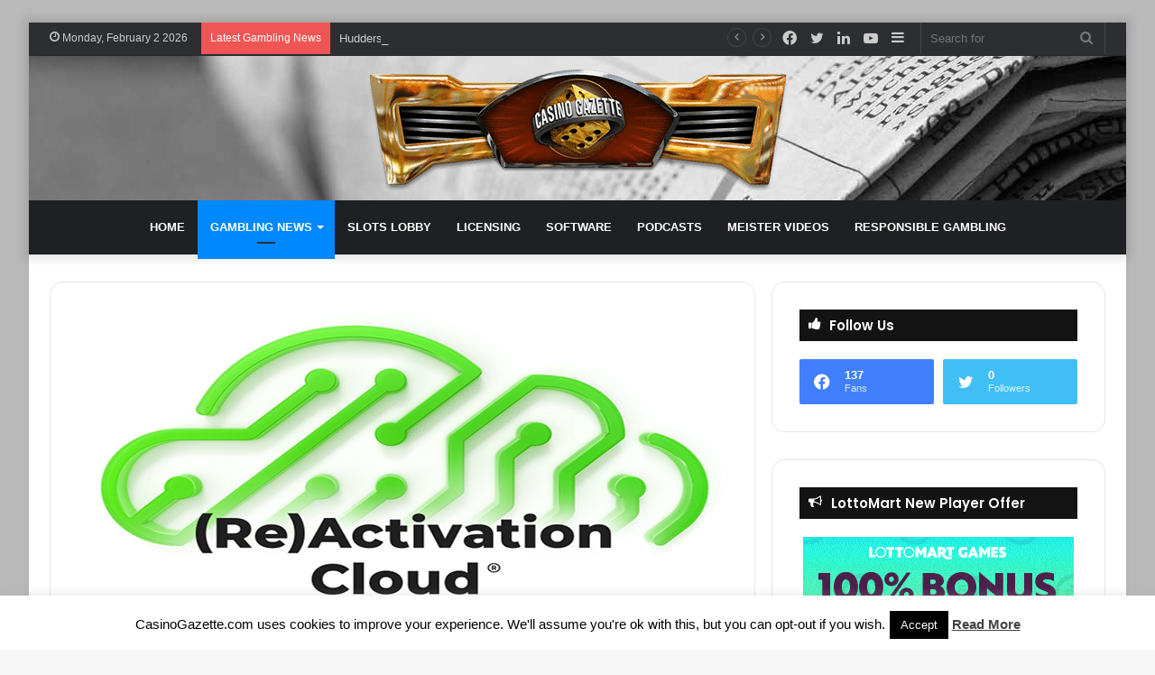

--- FILE ---
content_type: text/html; charset=UTF-8
request_url: https://casinogazette.com/gambling-news/hero-gaming-integrates-reactivation-cloud/
body_size: 28041
content:
<!DOCTYPE html><html lang="en-GB" class="" data-skin="light"><head><meta charset="UTF-8" /><link rel="profile" href="https://gmpg.org/xfn/11" /><meta http-equiv='x-dns-prefetch-control' content='on'><link rel='dns-prefetch' href='//cdnjs.cloudflare.com' /><link rel='dns-prefetch' href='//ajax.googleapis.com' /><link rel='dns-prefetch' href='//fonts.googleapis.com' /><link rel='dns-prefetch' href='//fonts.gstatic.com' /><link rel='dns-prefetch' href='//s.gravatar.com' /><link rel='dns-prefetch' href='//www.google-analytics.com' /><link rel='preload' as='script' href='https://ajax.googleapis.com/ajax/libs/webfont/1/webfont.js'><meta name='robots' content='index, follow, max-image-preview:large, max-snippet:-1, max-video-preview:-1' /><title>Hero Gaming integrates Enteractive&#039;s (Re)activation Cloud™</title><meta name="description" content="Integrating Enteractive&#039;s Reactivation Cloud,CRM activity will be across Hero Gaming’s global multi-brand portfolio." /><link rel="canonical" href="https://casinogazette.com/gambling-news/hero-gaming-integrates-reactivation-cloud/" /><meta property="og:locale" content="en_GB" /><meta property="og:type" content="article" /><meta property="og:title" content="Hero Gaming integrates Enteractive&#039;s (Re)activation Cloud™" /><meta property="og:description" content="Integrating Enteractive&#039;s Reactivation Cloud,CRM activity will be across Hero Gaming’s global multi-brand portfolio." /><meta property="og:url" content="https://casinogazette.com/gambling-news/hero-gaming-integrates-reactivation-cloud/" /><meta property="article:author" content="https://www.facebook.com/CasinoGazette" /><meta property="article:published_time" content="2020-06-19T08:19:55+00:00" /><meta property="og:image" content="https://casinogazette.com/wp-content/uploads/2020/06/reactcloud-copy.png" /><meta property="og:image:width" content="780" /><meta property="og:image:height" content="400" /><meta property="og:image:type" content="image/png" /><meta name="author" content="Simon Wright" /><meta name="twitter:card" content="summary_large_image" /><meta name="twitter:creator" content="@https://twitter.com/CasinoGazette" /><meta name="twitter:label1" content="Written by" /><meta name="twitter:data1" content="Simon Wright" /><meta name="twitter:label2" content="Estimated reading time" /><meta name="twitter:data2" content="2 minutes" /> <script type="application/ld+json" class="yoast-schema-graph">{"@context":"https://schema.org","@graph":[{"@type":"WebPage","@id":"https://casinogazette.com/gambling-news/hero-gaming-integrates-reactivation-cloud/","url":"https://casinogazette.com/gambling-news/hero-gaming-integrates-reactivation-cloud/","name":"Hero Gaming integrates Enteractive's (Re)activation Cloud™","isPartOf":{"@id":"https://casinogazette.com/#website"},"primaryImageOfPage":{"@id":"https://casinogazette.com/gambling-news/hero-gaming-integrates-reactivation-cloud/#primaryimage"},"image":{"@id":"https://casinogazette.com/gambling-news/hero-gaming-integrates-reactivation-cloud/#primaryimage"},"thumbnailUrl":"https://casinogazette.com/wp-content/uploads/2020/06/reactcloud-copy.png","datePublished":"2020-06-19T08:19:55+00:00","dateModified":"2020-06-19T08:19:55+00:00","author":{"@id":"https://casinogazette.com/#/schema/person/3770ccd86180347aa61868e4118e1f0f"},"description":"Integrating Enteractive's Reactivation Cloud,CRM activity will be across Hero Gaming’s global multi-brand portfolio.","breadcrumb":{"@id":"https://casinogazette.com/gambling-news/hero-gaming-integrates-reactivation-cloud/#breadcrumb"},"inLanguage":"en-GB","potentialAction":[{"@type":"ReadAction","target":["https://casinogazette.com/gambling-news/hero-gaming-integrates-reactivation-cloud/"]}]},{"@type":"ImageObject","inLanguage":"en-GB","@id":"https://casinogazette.com/gambling-news/hero-gaming-integrates-reactivation-cloud/#primaryimage","url":"https://casinogazette.com/wp-content/uploads/2020/06/reactcloud-copy.png","contentUrl":"https://casinogazette.com/wp-content/uploads/2020/06/reactcloud-copy.png","width":780,"height":400,"caption":"(Re)Activation Cloud"},{"@type":"BreadcrumbList","@id":"https://casinogazette.com/gambling-news/hero-gaming-integrates-reactivation-cloud/#breadcrumb","itemListElement":[{"@type":"ListItem","position":1,"name":"Home","item":"https://casinogazette.com/"},{"@type":"ListItem","position":2,"name":"Latest Gambling News","item":"https://casinogazette.com/gambling-news/"},{"@type":"ListItem","position":3,"name":"Hero Gaming integrates (Re)activation Cloud&#x2122;"}]},{"@type":"WebSite","@id":"https://casinogazette.com/#website","url":"https://casinogazette.com/","name":"","description":"","potentialAction":[{"@type":"SearchAction","target":{"@type":"EntryPoint","urlTemplate":"https://casinogazette.com/?s={search_term_string}"},"query-input":"required name=search_term_string"}],"inLanguage":"en-GB"},{"@type":"Person","@id":"https://casinogazette.com/#/schema/person/3770ccd86180347aa61868e4118e1f0f","name":"Simon Wright","image":{"@type":"ImageObject","inLanguage":"en-GB","@id":"https://casinogazette.com/#/schema/person/image/","url":"https://secure.gravatar.com/avatar/6409d8b644ac5ffe91f41ef75943dd96?s=96&d=mm&r=g","contentUrl":"https://secure.gravatar.com/avatar/6409d8b644ac5ffe91f41ef75943dd96?s=96&d=mm&r=g","caption":"Simon Wright"},"description":"Simon has been working within the iGaming Industry for some 20 years now. Whereby he has built up a wealth of knowledge in this area during this time. As well as being a main contributor for Casino Gazette, Simon also writes and reports for Casinomeister.com.","sameAs":["https://www.facebook.com/CasinoGazette","https://www.linkedin.com/company/casino-gazette","https://x.com/https://twitter.com/CasinoGazette"],"url":"https://casinogazette.com/author/simon-wright/"}]}</script> <link href='https://fonts.gstatic.com' crossorigin rel='preconnect' /><link rel="alternate" type="application/rss+xml" title=" &raquo; Feed" href="https://casinogazette.com/feed/" /><link rel="alternate" type="application/rss+xml" title=" &raquo; Comments Feed" href="https://casinogazette.com/comments/feed/" /><link rel="alternate" type="application/rss+xml" title=" &raquo; Hero Gaming integrates (Re)activation Cloud&#x2122; Comments Feed" href="https://casinogazette.com/gambling-news/hero-gaming-integrates-reactivation-cloud/feed/" /><link rel='stylesheet' id='lobby-styles-css' href='https://casinogazette.com/wp-content/cache/asset-cleanup/css/item/vegashero__templates__css__vh-lobby-css-vdf3bfbb39b1f5d860bdf64cd8f405f89205d35c8.css' type='text/css' media='all' /><link rel='stylesheet' id='page-styles-css' href='https://casinogazette.com/wp-content/cache/asset-cleanup/css/item/vegashero__templates__css__vh-game-css-v1edb4f95c19844ea2fda3177d4896cb76870da9a.css' type='text/css' media='all' /><style id='wp-emoji-styles-inline-css' type='text/css'>img.wp-smiley,img.emoji{display:inline!important;border:none!important;box-shadow:none!important;height:1em!important;width:1em!important;margin:0 0.07em!important;vertical-align:-0.1em!important;background:none!important;padding:0!important}</style><link rel='stylesheet' id='swiper-css' href='https://casinogazette.com/wp-content/plugins/wp-tiktok-feed/assets/frontend/swiper/swiper.min.css?ver=4.3.6' type='text/css' media='all' /><link rel='stylesheet' id='qlttf-frontend-css' href='https://casinogazette.com/wp-content/cache/asset-cleanup/css/item/tiktok-feed__build__frontend__css__style-css-vb7d04df22dafaa8f82654a98c48cc50885758130.css' type='text/css' media='all' /><style id='global-styles-inline-css' type='text/css'>body{--wp--preset--color--black:#000;--wp--preset--color--cyan-bluish-gray:#abb8c3;--wp--preset--color--white:#ffffff;--wp--preset--color--pale-pink:#f78da7;--wp--preset--color--vivid-red:#cf2e2e;--wp--preset--color--luminous-vivid-orange:#ff6900;--wp--preset--color--luminous-vivid-amber:#fcb900;--wp--preset--color--light-green-cyan:#7bdcb5;--wp--preset--color--vivid-green-cyan:#00d084;--wp--preset--color--pale-cyan-blue:#8ed1fc;--wp--preset--color--vivid-cyan-blue:#0693e3;--wp--preset--color--vivid-purple:#9b51e0;--wp--preset--gradient--vivid-cyan-blue-to-vivid-purple:linear-gradient(135deg,rgba(6,147,227,1) 0%,rgb(155,81,224) 100%);--wp--preset--gradient--light-green-cyan-to-vivid-green-cyan:linear-gradient(135deg,rgb(122,220,180) 0%,rgb(0,208,130) 100%);--wp--preset--gradient--luminous-vivid-amber-to-luminous-vivid-orange:linear-gradient(135deg,rgba(252,185,0,1) 0%,rgba(255,105,0,1) 100%);--wp--preset--gradient--luminous-vivid-orange-to-vivid-red:linear-gradient(135deg,rgba(255,105,0,1) 0%,rgb(207,46,46) 100%);--wp--preset--gradient--very-light-gray-to-cyan-bluish-gray:linear-gradient(135deg,rgb(238,238,238) 0%,rgb(169,184,195) 100%);--wp--preset--gradient--cool-to-warm-spectrum:linear-gradient(135deg,rgb(74,234,220) 0%,rgb(151,120,209) 20%,rgb(207,42,186) 40%,rgb(238,44,130) 60%,rgb(251,105,98) 80%,rgb(254,248,76) 100%);--wp--preset--gradient--blush-light-purple:linear-gradient(135deg,rgb(255,206,236) 0%,rgb(152,150,240) 100%);--wp--preset--gradient--blush-bordeaux:linear-gradient(135deg,rgb(254,205,165) 0%,rgb(254,45,45) 50%,rgb(107,0,62) 100%);--wp--preset--gradient--luminous-dusk:linear-gradient(135deg,rgb(255,203,112) 0%,rgb(199,81,192) 50%,rgb(65,88,208) 100%);--wp--preset--gradient--pale-ocean:linear-gradient(135deg,rgb(255,245,203) 0%,rgb(182,227,212) 50%,rgb(51,167,181) 100%);--wp--preset--gradient--electric-grass:linear-gradient(135deg,rgb(202,248,128) 0%,rgb(113,206,126) 100%);--wp--preset--gradient--midnight:linear-gradient(135deg,rgb(2,3,129) 0%,rgb(40,116,252) 100%);--wp--preset--font-size--small:13px;--wp--preset--font-size--medium:20px;--wp--preset--font-size--large:36px;--wp--preset--font-size--x-large:42px;--wp--preset--spacing--20:0.44rem;--wp--preset--spacing--30:0.67rem;--wp--preset--spacing--40:1rem;--wp--preset--spacing--50:1.5rem;--wp--preset--spacing--60:2.25rem;--wp--preset--spacing--70:3.38rem;--wp--preset--spacing--80:5.06rem;--wp--preset--shadow--natural:6px 6px 9px rgba(0, 0, 0, 0.2);--wp--preset--shadow--deep:12px 12px 50px rgba(0, 0, 0, 0.4);--wp--preset--shadow--sharp:6px 6px 0px rgba(0, 0, 0, 0.2);--wp--preset--shadow--outlined:6px 6px 0px -3px rgba(255, 255, 255, 1), 6px 6px rgba(0, 0, 0, 1);--wp--preset--shadow--crisp:6px 6px 0px rgba(0, 0, 0, 1)}:where(.is-layout-flex){gap:.5em}:where(.is-layout-grid){gap:.5em}body .is-layout-flex{display:flex}body .is-layout-flex{flex-wrap:wrap;align-items:center}body .is-layout-flex>*{margin:0}body .is-layout-grid{display:grid}body .is-layout-grid>*{margin:0}:where(.wp-block-columns.is-layout-flex){gap:2em}:where(.wp-block-columns.is-layout-grid){gap:2em}:where(.wp-block-post-template.is-layout-flex){gap:1.25em}:where(.wp-block-post-template.is-layout-grid){gap:1.25em}.has-black-color{color:var(--wp--preset--color--black)!important}.has-cyan-bluish-gray-color{color:var(--wp--preset--color--cyan-bluish-gray)!important}.has-white-color{color:var(--wp--preset--color--white)!important}.has-pale-pink-color{color:var(--wp--preset--color--pale-pink)!important}.has-vivid-red-color{color:var(--wp--preset--color--vivid-red)!important}.has-luminous-vivid-orange-color{color:var(--wp--preset--color--luminous-vivid-orange)!important}.has-luminous-vivid-amber-color{color:var(--wp--preset--color--luminous-vivid-amber)!important}.has-light-green-cyan-color{color:var(--wp--preset--color--light-green-cyan)!important}.has-vivid-green-cyan-color{color:var(--wp--preset--color--vivid-green-cyan)!important}.has-pale-cyan-blue-color{color:var(--wp--preset--color--pale-cyan-blue)!important}.has-vivid-cyan-blue-color{color:var(--wp--preset--color--vivid-cyan-blue)!important}.has-vivid-purple-color{color:var(--wp--preset--color--vivid-purple)!important}.has-black-background-color{background-color:var(--wp--preset--color--black)!important}.has-cyan-bluish-gray-background-color{background-color:var(--wp--preset--color--cyan-bluish-gray)!important}.has-white-background-color{background-color:var(--wp--preset--color--white)!important}.has-pale-pink-background-color{background-color:var(--wp--preset--color--pale-pink)!important}.has-vivid-red-background-color{background-color:var(--wp--preset--color--vivid-red)!important}.has-luminous-vivid-orange-background-color{background-color:var(--wp--preset--color--luminous-vivid-orange)!important}.has-luminous-vivid-amber-background-color{background-color:var(--wp--preset--color--luminous-vivid-amber)!important}.has-light-green-cyan-background-color{background-color:var(--wp--preset--color--light-green-cyan)!important}.has-vivid-green-cyan-background-color{background-color:var(--wp--preset--color--vivid-green-cyan)!important}.has-pale-cyan-blue-background-color{background-color:var(--wp--preset--color--pale-cyan-blue)!important}.has-vivid-cyan-blue-background-color{background-color:var(--wp--preset--color--vivid-cyan-blue)!important}.has-vivid-purple-background-color{background-color:var(--wp--preset--color--vivid-purple)!important}.has-black-border-color{border-color:var(--wp--preset--color--black)!important}.has-cyan-bluish-gray-border-color{border-color:var(--wp--preset--color--cyan-bluish-gray)!important}.has-white-border-color{border-color:var(--wp--preset--color--white)!important}.has-pale-pink-border-color{border-color:var(--wp--preset--color--pale-pink)!important}.has-vivid-red-border-color{border-color:var(--wp--preset--color--vivid-red)!important}.has-luminous-vivid-orange-border-color{border-color:var(--wp--preset--color--luminous-vivid-orange)!important}.has-luminous-vivid-amber-border-color{border-color:var(--wp--preset--color--luminous-vivid-amber)!important}.has-light-green-cyan-border-color{border-color:var(--wp--preset--color--light-green-cyan)!important}.has-vivid-green-cyan-border-color{border-color:var(--wp--preset--color--vivid-green-cyan)!important}.has-pale-cyan-blue-border-color{border-color:var(--wp--preset--color--pale-cyan-blue)!important}.has-vivid-cyan-blue-border-color{border-color:var(--wp--preset--color--vivid-cyan-blue)!important}.has-vivid-purple-border-color{border-color:var(--wp--preset--color--vivid-purple)!important}.has-vivid-cyan-blue-to-vivid-purple-gradient-background{background:var(--wp--preset--gradient--vivid-cyan-blue-to-vivid-purple)!important}.has-light-green-cyan-to-vivid-green-cyan-gradient-background{background:var(--wp--preset--gradient--light-green-cyan-to-vivid-green-cyan)!important}.has-luminous-vivid-amber-to-luminous-vivid-orange-gradient-background{background:var(--wp--preset--gradient--luminous-vivid-amber-to-luminous-vivid-orange)!important}.has-luminous-vivid-orange-to-vivid-red-gradient-background{background:var(--wp--preset--gradient--luminous-vivid-orange-to-vivid-red)!important}.has-very-light-gray-to-cyan-bluish-gray-gradient-background{background:var(--wp--preset--gradient--very-light-gray-to-cyan-bluish-gray)!important}.has-cool-to-warm-spectrum-gradient-background{background:var(--wp--preset--gradient--cool-to-warm-spectrum)!important}.has-blush-light-purple-gradient-background{background:var(--wp--preset--gradient--blush-light-purple)!important}.has-blush-bordeaux-gradient-background{background:var(--wp--preset--gradient--blush-bordeaux)!important}.has-luminous-dusk-gradient-background{background:var(--wp--preset--gradient--luminous-dusk)!important}.has-pale-ocean-gradient-background{background:var(--wp--preset--gradient--pale-ocean)!important}.has-electric-grass-gradient-background{background:var(--wp--preset--gradient--electric-grass)!important}.has-midnight-gradient-background{background:var(--wp--preset--gradient--midnight)!important}.has-small-font-size{font-size:var(--wp--preset--font-size--small)!important}.has-medium-font-size{font-size:var(--wp--preset--font-size--medium)!important}.has-large-font-size{font-size:var(--wp--preset--font-size--large)!important}.has-x-large-font-size{font-size:var(--wp--preset--font-size--x-large)!important}.wp-block-navigation a:where(:not(.wp-element-button)){color:inherit}:where(.wp-block-post-template.is-layout-flex){gap:1.25em}:where(.wp-block-post-template.is-layout-grid){gap:1.25em}:where(.wp-block-columns.is-layout-flex){gap:2em}:where(.wp-block-columns.is-layout-grid){gap:2em}.wp-block-pullquote{font-size:1.5em;line-height:1.6}</style><style  type='text/css'  data-wpacu-inline-css-file='1'>
/*!/wp-content/plugins/cookie-law-info/legacy/public/css/cookie-law-info-public.css*/#cookie-law-info-bar{font-size:15px;margin:0 auto;padding:12px 10px;position:absolute;text-align:center;box-sizing:border-box;width:100%;z-index:9999;display:none;left:0;font-weight:300;box-shadow:0 -1px 10px 0 rgba(172,171,171,.3)}#cookie-law-info-again{font-size:10pt;margin:0;padding:5px 10px;text-align:center;z-index:9999;cursor:pointer;box-shadow:#161616 2px 2px 5px 2px}#cookie-law-info-bar span{vertical-align:middle}.cli-plugin-button,.cli-plugin-button:visited{display:inline-block;padding:9px 12px;color:#fff;text-decoration:none;position:relative;cursor:pointer;margin-left:5px;text-decoration:none}.cli-plugin-main-link{margin-left:0;font-weight:550;text-decoration:underline}.cli-plugin-button:hover{background-color:#111;color:#fff;text-decoration:none}.small.cli-plugin-button,.small.cli-plugin-button:visited{font-size:11px}.cli-plugin-button,.cli-plugin-button:visited,.medium.cli-plugin-button,.medium.cli-plugin-button:visited{font-size:13px;font-weight:400;line-height:1}.large.cli-plugin-button,.large.cli-plugin-button:visited{font-size:14px;padding:8px 14px 9px}.super.cli-plugin-button,.super.cli-plugin-button:visited{font-size:34px;padding:8px 14px 9px}.pink.cli-plugin-button,.magenta.cli-plugin-button:visited{background-color:#e22092}.pink.cli-plugin-button:hover{background-color:#c81e82}.green.cli-plugin-button,.green.cli-plugin-button:visited{background-color:#91bd09}.green.cli-plugin-button:hover{background-color:#749a02}.red.cli-plugin-button,.red.cli-plugin-button:visited{background-color:#e62727}.red.cli-plugin-button:hover{background-color:#cf2525}.orange.cli-plugin-button,.orange.cli-plugin-button:visited{background-color:#ff5c00}.orange.cli-plugin-button:hover{background-color:#d45500}.blue.cli-plugin-button,.blue.cli-plugin-button:visited{background-color:#2981e4}.blue.cli-plugin-button:hover{background-color:#2575cf}.yellow.cli-plugin-button,.yellow.cli-plugin-button:visited{background-color:#ffb515}.yellow.cli-plugin-button:hover{background-color:#fc9200}.cli-plugin-button{margin-top:5px}.cli-bar-popup{-moz-background-clip:padding;-webkit-background-clip:padding;background-clip:padding-box;-webkit-border-radius:30px;-moz-border-radius:30px;border-radius:30px;padding:20px}.cli-powered_by_p{width:100%!important;display:block!important;color:#333;clear:both;font-style:italic!important;font-size:12px!important;margin-top:15px!important}.cli-powered_by_a{color:#333;font-weight:600!important;font-size:12px!important}.cli-plugin-main-link.cli-plugin-button{text-decoration:none}.cli-plugin-main-link.cli-plugin-button{margin-left:5px}</style><link rel='stylesheet' id='cookie-law-info-gdpr-css' href='https://casinogazette.com/wp-content/cache/asset-cleanup/css/item/cookie-law-info__legacy__public__css__cookie-law-info-gdpr-css-ve43020fe75e6a12d68eada244013ac965214d189.css' type='text/css' media='all' /><link rel='stylesheet' id='wpsm_ac-font-awesome-front-css' href='https://casinogazette.com/wp-content/plugins/responsive-accordion-and-collapse/css/font-awesome/css/font-awesome.min.css?ver=6.5.7' type='text/css' media='all' /><link rel='stylesheet' id='wpsm_ac_bootstrap-front-css' href='https://casinogazette.com/wp-content/cache/asset-cleanup/css/item/responsive-accordion-and-collapse__css__bootstrap-front-css-va2280569094dc2baf955da06bae417ffa3489c5b.css' type='text/css' media='all' /><style  type='text/css'  data-wpacu-inline-css-file='1'>
/*!/wp-content/plugins/html5-audio-player/assets/css/style.css*/.h5ap_search_template{width:800px;max-width:100%;margin:0 auto}.h5ap_search_template h1{margin:30px auto}.h5ap_search_template .plyr{height:auto;margin-bottom:50px}#h5ap_search_form{position:relative;max-width:100%;margin:0;padding:0}#h5ap_search_form input{width:100%;padding:5px 15px;border:1px solid #ddd;border-radius:5px}#h5ap_search_form button{position:absolute;right:0;top:50%;border:0;transform:translate(0%,-50%);padding:0;height:100%;width:50px;background:transparent;line-height:0}#h5ap_search_form button svg{fill:#333;height:25px;width:25px}</style><style  type='text/css'  data-wpacu-inline-css-file='1'>
/*!/wp-content/plugins/meks-easy-ads-widget/css/style.css*/.mks_ads_widget .small li,.mks_ads_widget ul.custom li,.mks_adswidget_ul.small li,.mks_adswidget_ul.custom li{display:inline-block;margin-right:3px;margin-bottom:0}.mks_ads_widget ul.large img,.mks_adswidget_ul.large img{width:300px;height:250px}.mks_ads_widget ul.small img,.mks_adswidget_ul.small img{width:125px;height:125px}.mks_ads_widget ul li a{padding:0;margin:0}.mks_adswidget_ul li img{width:auto;height:100%;object-fit:cover;-o-object-fit:cover;font-family:'object-fit: cover;'}.widget_mks_widget_hidden{display:none}.widget_mks_widget_hidden{background:red;color:#FFF}</style><link rel='stylesheet' id='tablepress-default-css' href='https://casinogazette.com/wp-content/tablepress-combined.min.css?ver=23' type='text/css' media='all' /><link rel='stylesheet' id='tablepress-responsive-tables-css' href='https://casinogazette.com/wp-content/plugins/tablepress-responsive-tables/css/tablepress-responsive.min.css?ver=1.8' type='text/css' media='all' /><link rel='stylesheet' id='tie-css-base-css' href='https://casinogazette.com/wp-content/themes/jannah/assets/css/base.min.css?ver=5.4.10' type='text/css' media='all' /><link rel='stylesheet' id='tie-css-styles-css' href='https://casinogazette.com/wp-content/themes/jannah/assets/css/style.min.css?ver=5.4.10' type='text/css' media='all' /><link rel='stylesheet' id='tie-css-widgets-css' href='https://casinogazette.com/wp-content/themes/jannah/assets/css/widgets.min.css?ver=5.4.10' type='text/css' media='all' /><link rel='stylesheet' id='tie-css-helpers-css' href='https://casinogazette.com/wp-content/themes/jannah/assets/css/helpers.min.css?ver=5.4.10' type='text/css' media='all' /><link rel='stylesheet' id='tie-fontawesome5-css' href='https://casinogazette.com/wp-content/cache/asset-cleanup/css/item/jannah__assets__css__fontawesome-css-v3dcda5e54db449505a6a68ec092fe1d90e0f9dcb.css' type='text/css' media='all' /><link rel='stylesheet' id='tie-css-ilightbox-css' href='https://casinogazette.com/wp-content/cache/asset-cleanup/css/item/jannah__assets__ilightbox__dark-skin__skin-css-v6992b7d98f297f9ea002d371319e98c0080a89cf.css' type='text/css' media='all' /><link rel='stylesheet' id='tie-css-shortcodes-css' href='https://casinogazette.com/wp-content/themes/jannah/assets/css/plugins/shortcodes.min.css?ver=5.4.10' type='text/css' media='all' /><link rel='stylesheet' id='tie-css-single-css' href='https://casinogazette.com/wp-content/themes/jannah/assets/css/single.min.css?ver=5.4.10' type='text/css' media='all' /><style  type='text/css' media='print' data-wpacu-inline-css-file='1'>
/*!/wp-content/themes/jannah/assets/css/print.css*/@media print{html,body{background-color:#fff;color:#000;margin:0;padding:0}img{max-width:100%;display:block}ul,ol,li{page-break-inside:avoid}h1,h2,h3,h4,h5,h6{page-break-after:avoid}table,tr,td{page-break-before:avoid}.single-post.sidebar-right .main-content,.single-post.sidebar-left .main-content{width:100%}.single-post .tie-row{border:0}.single-post .main-content{border:0;max-width:75%!important;margin:0 auto!important;float:none!important}.single-post #theme-header,.single-post .sidebar,.single-post #footer,.single-post .slider-area,.single-post .mobile-header-components,.single-post .share-buttons,.single-post #post-newsletter,.single-post .prev-next-post-nav,.single-post #related-posts,.single-post #respond,.single-post .tie-video .featured-area,.single-post figure a:after,.single-post .post-tags,.single-post #check-also-box,.single-post #go-to-content,.single-post #breadcrumb,.single-post .toggle-post-content,.single-post #add-comment-block,.single-post .about-author,.single-post #go-to-top,.single-post #reading-position-indicator{display:none!important}.single-post .thumb-overlay{padding:0}.single-post .tie-parallax [id^="jarallax-container-"]>div{position:absolute!important;margin-top:0!important;width:100%;height:100%}.post-has-toggle #the-post .entry{max-height:unset!important}.post-has-toggle #the-post .entry:before{display:none!important}.post-has-toggle #the-post .entry img[class*="wp-image-"]{opacity:1!important}.single-big-img .entry-header{background-color:#fff;color:#000;padding:20px;bottom:0}.single-big-img .entry-header .entry-sub-title,.single-big-img .entry-header .entry-title,.single-big-img .entry-header .post-meta,.single-big-img .entry-header .post-meta a:not(:hover){color:#000;text-shadow:unset}}</style><link rel='stylesheet' id='taqyeem-styles-css' href='https://casinogazette.com/wp-content/themes/jannah/assets/css/plugins/taqyeem.min.css?ver=5.4.10' type='text/css' media='all' /><style id='taqyeem-styles-inline-css' type='text/css'>.wf-active .logo-text,.wf-active h1,.wf-active h2,.wf-active h3,.wf-active h4,.wf-active h5,.wf-active h6,.wf-active .the-subtitle{font-family:'Poppins'}#main-nav .main-menu>ul>li>a{text-transform:uppercase}.background-overlay{background-color:rgba(0,0,0,.25)}a,body .entry a,.dark-skin body .entry a,.comment-list .comment-content a{color:#3498db}a:hover,body .entry a:hover,.dark-skin body .entry a:hover,.comment-list .comment-content a:hover{color:#e81700}#tie-wrapper #theme-header{background-image:url(https://casinogazette.com/wp-content/uploads/2020/06/casino-gazette-header1900x600new.jpg)}@media (max-width:991px){#tie-wrapper #theme-header .logo-container{background-image:url(https://casinogazette.com/wp-content/uploads/2020/06/casino-gazette-header1900x600new.jpg)}}.tie-cat-655,.tie-cat-item-655>span{background-color:#e67e22!important;color:#FFFFFF!important}.tie-cat-655:after{border-top-color:#e67e22!important}.tie-cat-655:hover{background-color:#c86004!important}.tie-cat-655:hover:after{border-top-color:#c86004!important}.tie-cat-663,.tie-cat-item-663>span{background-color:#2ecc71!important;color:#FFFFFF!important}.tie-cat-663:after{border-top-color:#2ecc71!important}.tie-cat-663:hover{background-color:#10ae53!important}.tie-cat-663:hover:after{border-top-color:#10ae53!important}.tie-cat-666,.tie-cat-item-666>span{background-color:#9b59b6!important;color:#FFFFFF!important}.tie-cat-666:after{border-top-color:#9b59b6!important}.tie-cat-666:hover{background-color:#7d3b98!important}.tie-cat-666:hover:after{border-top-color:#7d3b98!important}.tie-cat-667,.tie-cat-item-667>span{background-color:#34495e!important;color:#FFFFFF!important}.tie-cat-667:after{border-top-color:#34495e!important}.tie-cat-667:hover{background-color:#162b40!important}.tie-cat-667:hover:after{border-top-color:#162b40!important}.tie-cat-669,.tie-cat-item-669>span{background-color:#795548!important;color:#FFFFFF!important}.tie-cat-669:after{border-top-color:#795548!important}.tie-cat-669:hover{background-color:#5b372a!important}.tie-cat-669:hover:after{border-top-color:#5b372a!important}.tie-cat-671,.tie-cat-item-671>span{background-color:#4CAF50!important;color:#FFFFFF!important}.tie-cat-671:after{border-top-color:#4CAF50!important}.tie-cat-671:hover{background-color:#2e9132!important}.tie-cat-671:hover:after{border-top-color:#2e9132!important}@media (max-width:991px){#theme-header.has-normal-width-logo #logo img{width:475px!important;max-width:100%!important;height:auto!important;max-height:200px!important}}body a.go-to-top-button,body .more-link,body .button,body [type='submit'],body .generic-button a,body .generic-button button,body textarea,body input:not([type='checkbox']):not([type='radio']),body .mag-box .breaking,body .social-icons-widget .social-icons-item .social-link,body .widget_product_tag_cloud a,body .widget_tag_cloud a,body .post-tags a,body .widget_layered_nav_filters a,body .post-bottom-meta-title,body .post-bottom-meta a,body .post-cat,body .more-link,body .show-more-button,body #instagram-link.is-expanded .follow-button,body .cat-counter a+span,body .mag-box-options .slider-arrow-nav a,body .main-menu .cats-horizontal li a,body #instagram-link.is-compact,body .pages-numbers a,body .pages-nav-item,body .bp-pagination-links .page-numbers,body .fullwidth-area .widget_tag_cloud .tagcloud a,body .header-layout-1 #main-nav .components #search-input,body ul.breaking-news-nav li.jnt-prev,body ul.breaking-news-nav li.jnt-next{border-radius:35px}body .mag-box ul.breaking-news-nav li{border:0!important}body #instagram-link.is-compact{padding-right:40px;padding-left:40px}body .post-bottom-meta-title,body .post-bottom-meta a,body .post-cat,body .more-link{padding-right:15px;padding-left:15px}body #masonry-grid .container-wrapper .post-thumb img{border-radius:0}body .video-thumbnail,body .review-item,body .review-summary,body .user-rate-wrap,body textarea,body input,body select{border-radius:5px}body .post-content-slideshow,body #tie-read-next,body .prev-next-post-nav .post-thumb,body .post-thumb img,body .container-wrapper,body .tie-popup-container .container-wrapper,body .widget,body .grid-slider-wrapper .grid-item,body .slider-vertical-navigation .slide,body .boxed-slider:not(.grid-slider-wrapper) .slide,body .buddypress-wrap .activity-list .load-more a,body .buddypress-wrap .activity-list .load-newest a,body .woocommerce .products .product .product-img img,body .woocommerce .products .product .product-img,body .woocommerce .woocommerce-tabs,body .woocommerce div.product .related.products,body .woocommerce div.product .up-sells.products,body .woocommerce .cart_totals,.woocommerce .cross-sells,body .big-thumb-left-box-inner,body .miscellaneous-box .posts-items li:first-child,body .single-big-img,body .masonry-with-spaces .container-wrapper .slide,body .news-gallery-items li .post-thumb,body .scroll-2-box .slide,.magazine1.archive:not(.bbpress) .entry-header-outer,.magazine1.search .entry-header-outer,.magazine1.archive:not(.bbpress) .mag-box .container-wrapper,.magazine1.search .mag-box .container-wrapper,body.magazine1 .entry-header-outer+.mag-box,body .digital-rating-static,body .entry q,body .entry blockquote,body #instagram-link.is-expanded,body.single-post .featured-area,body.post-layout-8 #content,body .footer-boxed-widget-area,body .tie-video-main-slider,body .post-thumb-overlay,body .widget_media_image img,body .stream-item-mag img,body .media-page-layout .post-element{border-radius:15px}@media (max-width:767px){.tie-video-main-slider iframe{border-top-right-radius:15px;border-top-left-radius:15px}}.magazine1.archive:not(.bbpress) .mag-box .container-wrapper,.magazine1.search .mag-box .container-wrapper{margin-top:15px;border-top-width:1px}body .section-wrapper:not(.container-full) .wide-slider-wrapper .slider-main-container,body .section-wrapper:not(.container-full) .wide-slider-three-slids-wrapper{border-radius:15px;overflow:hidden}body .wide-slider-nav-wrapper,body .share-buttons-bottom,body .first-post-gradient li:first-child .post-thumb:after,body .scroll-2-box .post-thumb:after{border-bottom-left-radius:15px;border-bottom-right-radius:15px}body .main-menu .menu-sub-content,body .comp-sub-menu{border-bottom-left-radius:10px;border-bottom-right-radius:10px}body.single-post .featured-area{overflow:hidden}body #check-also-box.check-also-left{border-top-right-radius:15px;border-bottom-right-radius:15px}body #check-also-box.check-also-right{border-top-left-radius:15px;border-bottom-left-radius:15px}body .mag-box .breaking-news-nav li:last-child{border-top-right-radius:35px;border-bottom-right-radius:35px}body .mag-box .breaking-title:before{border-top-left-radius:35px;border-bottom-left-radius:35px}body .tabs li:last-child a,body .full-overlay-title li:not(.no-post-thumb) .block-title-overlay{border-top-right-radius:15px}body .center-overlay-title li:not(.no-post-thumb) .block-title-overlay,body .tabs li:first-child a{border-top-left-radius:15px}</style> <script type="adf49399e65ad2be63710cc5-text/javascript" src="https://casinogazette.com/wp-includes/js/jquery/jquery.min.js?ver=3.7.1" id="jquery-core-js"></script> <script type="adf49399e65ad2be63710cc5-text/javascript" src="https://casinogazette.com/wp-includes/js/jquery/jquery-migrate.min.js?ver=3.4.1" id="jquery-migrate-js" defer></script> <script type="adf49399e65ad2be63710cc5-text/javascript" id="cookie-law-info-js-extra">/* <![CDATA[ */ var Cli_Data = {"nn_cookie_ids":[],"cookielist":[],"non_necessary_cookies":[],"ccpaEnabled":"","ccpaRegionBased":"","ccpaBarEnabled":"","strictlyEnabled":["necessary","obligatoire"],"ccpaType":"gdpr","js_blocking":"","custom_integration":"","triggerDomRefresh":"","secure_cookies":""};
var cli_cookiebar_settings = {"animate_speed_hide":"500","animate_speed_show":"500","background":"#FFF","border":"#b1a6a6c2","border_on":"","button_1_button_colour":"#000","button_1_button_hover":"#000000","button_1_link_colour":"#fff","button_1_as_button":"1","button_1_new_win":"","button_2_button_colour":"#333","button_2_button_hover":"#292929","button_2_link_colour":"#444","button_2_as_button":"","button_2_hidebar":"","button_3_button_colour":"#000","button_3_button_hover":"#000000","button_3_link_colour":"#fff","button_3_as_button":"1","button_3_new_win":"","button_4_button_colour":"#000","button_4_button_hover":"#000000","button_4_link_colour":"#fff","button_4_as_button":"1","button_7_button_colour":"#61a229","button_7_button_hover":"#4e8221","button_7_link_colour":"#fff","button_7_as_button":"1","button_7_new_win":"","font_family":"inherit","header_fix":"","notify_animate_hide":"1","notify_animate_show":"","notify_div_id":"#cookie-law-info-bar","notify_position_horizontal":"right","notify_position_vertical":"bottom","scroll_close":"","scroll_close_reload":"","accept_close_reload":"","reject_close_reload":"","showagain_tab":"1","showagain_background":"#fff","showagain_border":"#000","showagain_div_id":"#cookie-law-info-again","showagain_x_position":"100px","text":"#000","show_once_yn":"","show_once":"10000","logging_on":"","as_popup":"","popup_overlay":"1","bar_heading_text":"","cookie_bar_as":"banner","popup_showagain_position":"bottom-right","widget_position":"left"};
var log_object = {"ajax_url":"https:\/\/casinogazette.com\/wp-admin\/admin-ajax.php"}; /* ]]> */</script> <script data-minify="1" type="adf49399e65ad2be63710cc5-text/javascript" src="https://casinogazette.com/wp-content/cache/min/1/wp-content/plugins/cookie-law-info/legacy/public/js/cookie-law-info-public-26c39ec0c3ad3943e98aca0455158c60.js" id="cookie-law-info-js" defer></script> <link rel="alternate" type="application/json+oembed" href="https://casinogazette.com/wp-json/oembed/1.0/embed?url=https%3A%2F%2Fcasinogazette.com%2Fgambling-news%2Fhero-gaming-integrates-reactivation-cloud%2F" /><link rel="alternate" type="text/xml+oembed" href="https://casinogazette.com/wp-json/oembed/1.0/embed?url=https%3A%2F%2Fcasinogazette.com%2Fgambling-news%2Fhero-gaming-integrates-reactivation-cloud%2F&#038;format=xml" /> <script type="adf49399e65ad2be63710cc5-text/javascript">/* <![CDATA[ */ var taqyeem = {"ajaxurl":"https://casinogazette.com/wp-admin/admin-ajax.php" , "your_rating":"Your Rating:"}; /* ]]> */</script> <style>.mejs-container:has(.plyr){height:auto;background:transparent}.mejs-container:has(.plyr) .mejs-controls{display:none}.h5ap_all{--shadow-color:197deg 32% 65%;border-radius:6px;box-shadow:0 0 9.6px hsl(var(--shadow-color)/.36),0 1.7px 1.9px 0 hsl(var(--shadow-color)/.36),0 4.3px 1.8px -1.7px hsl(var(--shadow-color)/.36),-.1px 10.6px 11.9px -2.5px hsl(var(--shadow-color)/.36);margin:16px auto}</style> <script type="adf49399e65ad2be63710cc5-text/javascript">function h5vpLoader({id, source, type}){
                    const element = document.getElementById(id);
                    if(!element){
                        if(type === 'script'){
                            const script = document.createElement('script');
                            script.src = `https://casinogazette.com/wp-content/plugins/html5-audio-player/${source}`;
                            document.getElementsByTagName("head")[0].appendChild(script);
                        }
                        if(type === 'css'){
                            const link = document.createElement('link');
                            link.href = `https://casinogazette.com/wp-content/plugins/html5-audio-player/${source}`;
                            link.rel = 'stylesheet';
                            document.getElementsByTagName("head")[0].appendChild(link);
                        }
                    }
                }

                function loadHVPAssets(){
                    const assets = [
                        {id: 'h5ap-public-css', source: 'assets/css/style.css', type: 'css'},
                        {id: 'bplugins-plyrio-css', source: 'assets/css/player.min.css', type: 'css'},
                        {id: 'bplugins-plyrio-js', source: 'js/player.js', type: 'script'},
                        {id: 'h5ap-player-js', source: 'dist/player.js', type: 'script'},
                    ];

                    if(typeof hpublic === 'undefined'){
                        const script = document.createElement('script');
                        script.innerText = `var hpublic = {siteUrl: 'https://casinogazette.com', userId: 0}`;
                        document.getElementsByTagName("head")[0].appendChild(script);
                    }
                    assets.map(item => h5vpLoader(item));
                }
                document.addEventListener('DOMContentLoaded', function(){
                    const isPlayer = document.querySelector(".h5ap_player");
                    if(isPlayer){
                        loadHVPAssets();
                    }
                })</script> <style>span.h5ap_single_button{background:#000;width:50px;height:50px;border-radius:50px}span#h5ap_single_button span svg{fill:#ffffff!important;cursor:pointer}span.h5ap_single_button span svg{height:25px;width:25px}#skin_default .plyr__control,#skin_default .plyr__time{color:#4f5b5f}#skin_default .plyr__control:hover{background:#1aafff;color:#f5f5f5}#skin_default .plyr__controls{background:#f5f5f5}#skin_default .plyr__controls__item input{color:#1aafff}.plyr{--plyr-color-main:#4f5b5f}</style><meta http-equiv="X-UA-Compatible" content="IE=edge"><meta name="theme-color" content="#0088ff" /><meta name="viewport" content="width=device-width, initial-scale=1.0" /><style type="text/css">.heading{width:10sec}</style><link rel="icon" href="https://casinogazette.com/wp-content/uploads/2019/07/cropped-favicon512x512-trans-1-32x32.png" sizes="32x32" /><link rel="icon" href="https://casinogazette.com/wp-content/uploads/2019/07/cropped-favicon512x512-trans-1-192x192.png" sizes="192x192" /><link rel="apple-touch-icon" href="https://casinogazette.com/wp-content/uploads/2019/07/cropped-favicon512x512-trans-1-180x180.png" /><meta name="msapplication-TileImage" content="https://casinogazette.com/wp-content/uploads/2019/07/cropped-favicon512x512-trans-1-270x270.png" /> <noscript><style id="rocket-lazyload-nojs-css">.rll-youtube-player,[data-lazy-src]{display:none!important}</style></noscript></head><body id="tie-body" class="post-template-default single single-post postid-5165 single-format-standard tie-no-js boxed-layout framed-layout wrapper-has-shadow block-head-7 magazine3 magazine1 is-thumb-overlay-disabled is-desktop is-header-layout-2 sidebar-right has-sidebar post-layout-2 narrow-title-narrow-media is-standard-format has-mobile-share post-has-toggle hide_breadcrumbs hide_share_post_top hide_share_post_bottom">  <script async src="https://www.googletagmanager.com/gtag/js?id=UA-23478824-1" type="adf49399e65ad2be63710cc5-text/javascript"></script> <script type="adf49399e65ad2be63710cc5-text/javascript">window.dataLayer = window.dataLayer || [];
  function gtag(){dataLayer.push(arguments);}
  gtag('js', new Date());

  gtag('config', 'UA-23478824-1');</script> <div class="background-overlay"><div id="tie-container" class="site tie-container"><div id="tie-wrapper"><header id="theme-header" class="theme-header header-layout-2 main-nav-dark main-nav-default-dark main-nav-below no-stream-item top-nav-active top-nav-dark top-nav-default-dark top-nav-above has-shadow has-normal-width-logo mobile-header-centered"><nav id="top-nav" data-skin="search-in-top-nav" class="has-date-breaking-components top-nav header-nav has-breaking-news live-search-parent" aria-label="Secondary Navigation"><div class="container"><div class="topbar-wrapper"><div class="topbar-today-date tie-icon"> Monday, February 2 2026</div><div class="tie-alignleft"><div class="breaking controls-is-active"> <span class="breaking-title"> <span class="tie-icon-bolt breaking-icon" aria-hidden="true"></span> <span class="breaking-title-text">Latest Gambling News</span> </span><ul id="breaking-news-in-header" class="breaking-news" data-type="reveal" data-arrows="true"><li class="news-item"> <a href="https://casinogazette.com/gambling-news/huddersfield-town-prospect-scott-high-sponsored-by-mightytips-com/">Huddersfield Town prospect Scott High sponsored by MightyTips.com</a></li><li class="news-item"> <a href="https://casinogazette.com/gambling-news/slotsjudge-parent-company-sponsors-pro-boxer/">Slotsjudge parent company sponsors pro boxer</a></li><li class="news-item"> <a href="https://casinogazette.com/gambling-news/celebrate-25-years-of-casinomeister-with-an-exclusive-screenshot-competition/">Celebrate 25 Years of Casinomeister with an Exclusive Screenshot Competition!</a></li><li class="news-item"> <a href="https://casinogazette.com/gambling-news/player-arbitration-service-at-casinomeister-set-to-surpass-previous-years-returns/">Player Arbitration Service at Casinomeister set to surpass previous year&#8217;s returns</a></li><li class="news-item"> <a href="https://casinogazette.com/gambling-news/pragmatic-play-to-participate-and-speak-at-the-brazilian-igaming-summit/">Pragmatic Play to participate and speak at the Brazilian iGaming Summit</a></li><li class="news-item"> <a href="https://casinogazette.com/gambling-news/gerrard-is-bet365s-favourite-to-take-leeds-united-job/">Gerrard is bet365&#8217;s favourite to take Leeds United job</a></li><li class="news-item"> <a href="https://casinogazette.com/gambling-news/moon-of-fortune-from-wazdan/">Moon of Fortune from Wazdan</a></li><li class="news-item"> <a href="https://casinogazette.com/gambling-news/japanese-coin-hold-the-spin-from-gamzix/">Japanese Coin: Hold the Spin from Gamzix</a></li><li class="news-item"> <a href="https://casinogazette.com/gambling-news/spinomenal-secures-b2b-permit-for-switzerland-preparing-for-entry-into-the-market/">Spinomenal secures B2B permit for Switzerland, preparing for entry into the market</a></li><li class="news-item"> <a href="https://casinogazette.com/gambling-news/wazdan-in-attendance-at-the-canadian-gaming-summit/">Wazdan in attendance at the Canadian Gaming Summit</a></li></ul></div></div><div class="tie-alignright"><ul class="components"><li class="search-bar menu-item custom-menu-link" aria-label="Search"><form method="get" id="search" action="https://casinogazette.com/"> <input id="search-input" class="is-ajax-search" inputmode="search" type="text" name="s" title="Search for" placeholder="Search for" /> <button id="search-submit" type="submit"> <span class="tie-icon-search tie-search-icon" aria-hidden="true"></span> <span class="screen-reader-text">Search for</span> </button></form></li><li class="side-aside-nav-icon menu-item custom-menu-link"> <a href="#"> <span class="tie-icon-navicon" aria-hidden="true"></span> <span class="screen-reader-text">Sidebar</span> </a></li><li class="social-icons-item"><a class="social-link youtube-social-icon" rel="external noopener nofollow" target="_blank" href="https://www.youtube.com/user/casinomeister"><span class="tie-social-icon tie-icon-youtube"></span><span class="screen-reader-text">YouTube</span></a></li><li class="social-icons-item"><a class="social-link linkedin-social-icon" rel="external noopener nofollow" target="_blank" href="https://www.linkedin.com/company/casino-gazette"><span class="tie-social-icon tie-icon-linkedin"></span><span class="screen-reader-text">LinkedIn</span></a></li><li class="social-icons-item"><a class="social-link twitter-social-icon" rel="external noopener nofollow" target="_blank" href="https://twitter.com/CasinoGazette"><span class="tie-social-icon tie-icon-twitter"></span><span class="screen-reader-text">Twitter</span></a></li><li class="social-icons-item"><a class="social-link facebook-social-icon" rel="external noopener nofollow" target="_blank" href="https://www.facebook.com/CasinoGazette"><span class="tie-social-icon tie-icon-facebook"></span><span class="screen-reader-text">Facebook</span></a></li></ul></div></div></div></nav><div class="container header-container"><div class="tie-row logo-row"><div class="logo-wrapper"><div class="tie-col-md-4 logo-container clearfix"><div id="mobile-header-components-area_1" class="mobile-header-components"><ul class="components"><li class="mobile-component_menu custom-menu-link"><a href="#" id="mobile-menu-icon" class="menu-text-wrapper"><span class="tie-mobile-menu-icon nav-icon is-layout-1"></span><span class="menu-text">Menu</span></a></li></ul></div><div id="logo" class="image-logo" style="margin-top: 10px; margin-bottom: 10px;"> <a title="Casino Gazette" href="https://casinogazette.com/"> <picture class="tie-logo-default tie-logo-picture"> <source class="tie-logo-source-default tie-logo-source" data-lazy-srcset="https://casinogazette.com/wp-content/uploads/2021/08/cgheaderdouble.png 2x, https://casinogazette.com/wp-content/uploads/2021/08/cgheadernew.png 1x"> <img class="tie-logo-img-default tie-logo-img" src="data:image/svg+xml,%3Csvg%20xmlns='http://www.w3.org/2000/svg'%20viewBox='0%200%20475%20140'%3E%3C/svg%3E" alt="Casino Gazette" width="475" height="140" style="max-height:140px; width: auto;" data-lazy-src="https://casinogazette.com/wp-content/uploads/2021/08/cgheadernew.png" /><noscript><img class="tie-logo-img-default tie-logo-img" src="https://casinogazette.com/wp-content/uploads/2021/08/cgheadernew.png" alt="Casino Gazette" width="475" height="140" style="max-height:140px; width: auto;" /></noscript> </picture> </a></div><div id="mobile-header-components-area_2" class="mobile-header-components"></div></div></div></div></div><div class="main-nav-wrapper"><nav id="main-nav" class="main-nav header-nav" aria-label="Primary Navigation"><div class="container"><div class="main-menu-wrapper"><div id="menu-components-wrap"><div class="main-menu main-menu-wrap tie-alignleft"><div id="main-nav-menu" class="main-menu header-menu"><ul id="menu-main-menu-items" class="menu" role="menubar"><li id="menu-item-4780" class="menu-item menu-item-type-custom menu-item-object-custom menu-item-home menu-item-4780"><a href="https://casinogazette.com">Home</a></li><li id="menu-item-61" class="menu-item menu-item-type-taxonomy menu-item-object-category current-post-ancestor current-menu-parent current-post-parent menu-item-has-children menu-item-61 tie-current-menu"><a title=" " href="https://casinogazette.com/gambling-news/">Gambling News</a><ul class="sub-menu menu-sub-content"><li id="menu-item-4784" class="menu-item menu-item-type-taxonomy menu-item-object-category menu-item-4784"><a href="https://casinogazette.com/conferences/">Conferences</a></li></ul></li><li id="menu-item-7749" class="menu-item menu-item-type-custom menu-item-object-custom menu-item-7749"><a href="https://casinogazette.com/slots-lobby/">Slots Lobby</a></li><li id="menu-item-627" class="menu-item menu-item-type-taxonomy menu-item-object-category menu-item-627"><a href="https://casinogazette.com/licensing-jurisdictions/">Licensing</a></li><li id="menu-item-619" class="menu-item menu-item-type-taxonomy menu-item-object-category menu-item-619"><a href="https://casinogazette.com/casino-software/">Software</a></li><li id="menu-item-2627" class="menu-item menu-item-type-custom menu-item-object-custom menu-item-2627"><a href="https://casinogazette.com/podcasts/">Podcasts</a></li><li id="menu-item-615" class="menu-item menu-item-type-taxonomy menu-item-object-category menu-item-615"><a href="https://casinogazette.com/videos-from-the-meister/">Meister Videos</a></li><li id="menu-item-2418" class="menu-item menu-item-type-custom menu-item-object-custom menu-item-2418"><a href="https://casinogazette.com/responsible-gambling/">Responsible Gambling</a></li></ul></div></div></div></div></div></nav></div></header><div id="content" class="site-content container"><div id="main-content-row" class="tie-row main-content-row"><div class="main-content tie-col-md-8 tie-col-xs-12" role="main"><article id="the-post" class="container-wrapper post-content tie-standard"><div class="featured-area"><div class="featured-area-inner"><figure class="single-featured-image"><img width="780" height="400" src="data:image/svg+xml,%3Csvg%20xmlns='http://www.w3.org/2000/svg'%20viewBox='0%200%20780%20400'%3E%3C/svg%3E" class="attachment-jannah-image-post size-jannah-image-post wp-post-image" alt="(Re)Activation Cloud" is_main_img="1" decoding="async" fetchpriority="high" data-lazy-srcset="https://casinogazette.com/wp-content/uploads/2020/06/reactcloud-copy.png 780w, https://casinogazette.com/wp-content/uploads/2020/06/reactcloud-copy-300x154.png 300w, https://casinogazette.com/wp-content/uploads/2020/06/reactcloud-copy-768x394.png 768w" data-lazy-sizes="(max-width: 780px) 100vw, 780px" data-lazy-src="https://casinogazette.com/wp-content/uploads/2020/06/reactcloud-copy.png" /><noscript><img width="780" height="400" src="https://casinogazette.com/wp-content/uploads/2020/06/reactcloud-copy.png" class="attachment-jannah-image-post size-jannah-image-post wp-post-image" alt="(Re)Activation Cloud" is_main_img="1" decoding="async" fetchpriority="high" srcset="https://casinogazette.com/wp-content/uploads/2020/06/reactcloud-copy.png 780w, https://casinogazette.com/wp-content/uploads/2020/06/reactcloud-copy-300x154.png 300w, https://casinogazette.com/wp-content/uploads/2020/06/reactcloud-copy-768x394.png 768w" sizes="(max-width: 780px) 100vw, 780px" /></noscript></figure></div></div><header class="entry-header-outer"><div class="entry-header"> <span class="post-cat-wrap"><a class="post-cat tie-cat-6" href="https://casinogazette.com/gambling-news/">Latest Gambling News</a></span><h1 class="post-title entry-title">Hero Gaming integrates (Re)activation Cloud&#x2122;</h1><h2 class="entry-sub-title">CRM activity will be across Hero Gaming’s global multi-brand portfolio</h2><div id="single-post-meta" class="post-meta clearfix"><span class="author-meta single-author with-avatars"><span class="meta-item meta-author-wrapper meta-author-6"> <span class="meta-author-avatar"> <a href="https://casinogazette.com/author/simon-wright/"><img alt='Photo of Simon Wright' src="data:image/svg+xml,%3Csvg%20xmlns='http://www.w3.org/2000/svg'%20viewBox='0%200%20140%20140'%3E%3C/svg%3E" data-lazy-srcset='https://secure.gravatar.com/avatar/6409d8b644ac5ffe91f41ef75943dd96?s=280&#038;d=mm&#038;r=g 2x' class='avatar avatar-140 photo' height='140' width='140' decoding='async' data-lazy-src="https://secure.gravatar.com/avatar/6409d8b644ac5ffe91f41ef75943dd96?s=140&#038;d=mm&#038;r=g"/><noscript><img alt='Photo of Simon Wright' src='https://secure.gravatar.com/avatar/6409d8b644ac5ffe91f41ef75943dd96?s=140&#038;d=mm&#038;r=g' srcset='https://secure.gravatar.com/avatar/6409d8b644ac5ffe91f41ef75943dd96?s=280&#038;d=mm&#038;r=g 2x' class='avatar avatar-140 photo' height='140' width='140' decoding='async'/></noscript></a> </span> <span class="meta-author"><a href="https://casinogazette.com/author/simon-wright/" class="author-name tie-icon" title="Simon Wright">Simon Wright</a></span> <a href="https://twitter.com/CasinoGazette" class="author-twitter-link" target="_blank" rel="nofollow noopener" title="Follow on Twitter"> <span class="tie-icon-twitter" aria-hidden="true"></span> <span class="screen-reader-text">Follow on Twitter</span> </a> <a href="/cdn-cgi/l/email-protection#74071d191b1a341715071d1a1b13150e110000115a171b19" class="author-email-link" target="_blank" rel="nofollow noopener" title="Send an email"> <span class="tie-icon-envelope" aria-hidden="true"></span> <span class="screen-reader-text">Send an email</span> </a> </span></span><span class="date meta-item tie-icon">June 19, 2020</span><span class="meta-item last-updated">Last Updated: June 19, 2020</span><div class="tie-alignright"><span class="meta-reading-time meta-item"><span class="tie-icon-bookmark" aria-hidden="true"></span> 2 minutes read</span></div></div></div></header><div class="entry-content entry clearfix"><p>Enteractive, the leader in player reactivation and retention, has announced a partnership with Hero Gaming where Enteractive’s (Re)Activation Cloud platform will be deployed across Hero Gaming’s global portfolio of <a href="https://casinogazette.com/casino-reviews/">Casino and Sports brands</a>. The focus will be on both activating NRCs to NDCs and reactivating dormant player accounts.</p><p>The integration of (Re)activation Cloud will allow Enteractive’s agents to engage in one-on-one conversations with players over the phone, providing local expertise and unmatched customer engagement.</p><p>By implementing Enteractive’s solution, Hero Gaming expects to drive more customer deposits and see a material boost to its P&amp;L through re-activation of stalled registrations and lapsed player accounts.</p><p>Core to the activity will be Enteractive’s unmatched capability to engage with customers on a personal level, ensuring they are playing responsibly and adding value to their experience of the Hero Gaming brand.</p><p>In addition, Enteractive will offer its Retention-as-a-Service platform in both Finnish and German markets, where Hero Gaming has been a leading operator since 2013. Enteractive’s tool will bolster Hero Gaming’s player retention rates while further strengthening the focus on responsible gambling already central to the existing player care activity.</p><p>Sam Brown, CCO of Hero Gaming, said: <em>&#8220;We are excited about our new partnership with Enteractive and their (Re)Activation Cloud platform. We have already seen fantastic results in our core markets, and this is just the beginning of the journey.&#8221;</em></p><p><em>&#8220;As well as the obvious value of increased player activity, their highly skilled agents are also providing our business with vital qualitative feedback, to enhance the products and services we offer to our increasingly loyal customers.”</em></p><p>Delivering a personalised, responsible approach, ease of integration and a solid ROI for clients has set Enteractive apart from other conversion or reactivation offerings, adding value to the players brand experience with each and every call.</p><p>Gaming groups across Europe are attracted to Enteractive’s ability to re-engage with inactive players in a scalable and personal way.</p><p>Mikael Hansson, Enteractive founder and CEO, said: <em>&#8220;Hero Gaming is a massive operator, and we’re really excited to bring our customer engagement expertise to their multi-brand portfolio in various markets around the world.&#8221;</em></p><p>Pioneers in player (Re)Activation, Enteractive partners with operators to increase retention and player loyalty, by engaging with players in a one-to-one conversation. All (Re)Activation methods used are GDPR and G4 compliant, and all data processed is highly secured.</p><div class="post-bottom-meta post-bottom-tags post-tags-modern"><div class="post-bottom-meta-title"><span class="tie-icon-tags" aria-hidden="true"></span> Tags</div><span class="tagcloud"><a href="https://casinogazette.com/tag/enteractive/" rel="tag">Enteractive</a> <a href="https://casinogazette.com/tag/hero-gaming/" rel="tag">Hero Gaming</a></span></div></div><div id="post-extra-info"><div class="theiaStickySidebar"><div id="single-post-meta" class="post-meta clearfix"><span class="author-meta single-author with-avatars"><span class="meta-item meta-author-wrapper meta-author-6"> <span class="meta-author-avatar"> <a href="https://casinogazette.com/author/simon-wright/"><img alt='Photo of Simon Wright' src="data:image/svg+xml,%3Csvg%20xmlns='http://www.w3.org/2000/svg'%20viewBox='0%200%20140%20140'%3E%3C/svg%3E" data-lazy-srcset='https://secure.gravatar.com/avatar/6409d8b644ac5ffe91f41ef75943dd96?s=280&#038;d=mm&#038;r=g 2x' class='avatar avatar-140 photo' height='140' width='140' decoding='async' data-lazy-src="https://secure.gravatar.com/avatar/6409d8b644ac5ffe91f41ef75943dd96?s=140&#038;d=mm&#038;r=g"/><noscript><img alt='Photo of Simon Wright' src='https://secure.gravatar.com/avatar/6409d8b644ac5ffe91f41ef75943dd96?s=140&#038;d=mm&#038;r=g' srcset='https://secure.gravatar.com/avatar/6409d8b644ac5ffe91f41ef75943dd96?s=280&#038;d=mm&#038;r=g 2x' class='avatar avatar-140 photo' height='140' width='140' decoding='async'/></noscript></a> </span> <span class="meta-author"><a href="https://casinogazette.com/author/simon-wright/" class="author-name tie-icon" title="Simon Wright">Simon Wright</a></span> <a href="https://twitter.com/CasinoGazette" class="author-twitter-link" target="_blank" rel="nofollow noopener" title="Follow on Twitter"> <span class="tie-icon-twitter" aria-hidden="true"></span> <span class="screen-reader-text">Follow on Twitter</span> </a> <a href="/cdn-cgi/l/email-protection#a0d3c9cdcfcee0c3c1d3c9cecfc7c1dac5d4d4c58ec3cfcd" class="author-email-link" target="_blank" rel="nofollow noopener" title="Send an email"> <span class="tie-icon-envelope" aria-hidden="true"></span> <span class="screen-reader-text">Send an email</span> </a> </span></span><span class="date meta-item tie-icon">June 19, 2020</span><span class="meta-item last-updated">Last Updated: June 19, 2020</span><div class="tie-alignright"><span class="meta-reading-time meta-item"><span class="tie-icon-bookmark" aria-hidden="true"></span> 2 minutes read</span></div></div></div></div><div class="clearfix"></div> <script data-cfasync="false" src="/cdn-cgi/scripts/5c5dd728/cloudflare-static/email-decode.min.js"></script><script id="tie-schema-json" type="application/ld+json">{"@context":"http:\/\/schema.org","@type":"NewsArticle","dateCreated":"2020-06-19T09:19:55+01:00","datePublished":"2020-06-19T09:19:55+01:00","dateModified":"2020-06-19T09:19:55+01:00","headline":"Hero Gaming integrates (Re)activation Cloud&#x2122;","name":"Hero Gaming integrates (Re)activation Cloud&#x2122;","keywords":"Enteractive,Hero Gaming","url":"https:\/\/casinogazette.com\/gambling-news\/hero-gaming-integrates-reactivation-cloud\/","description":"Enteractive, the leader in player reactivation and retention, has announced a partnership with Hero Gaming where Enteractive\u2019s (Re)Activation Cloud platform will be deployed across Hero Gaming\u2019s globa","copyrightYear":"2020","articleSection":"Latest Gambling News","articleBody":"Enteractive, the leader in player reactivation and retention, has announced a partnership with Hero Gaming where Enteractive\u2019s (Re)Activation Cloud platform will be deployed across Hero Gaming\u2019s global portfolio of Casino and Sports brands. The focus will be on both activating NRCs to NDCs and reactivating dormant player accounts.\r\n\r\nThe integration of (Re)activation Cloud will allow Enteractive\u2019s agents to engage in one-on-one conversations with players over the phone, providing local expertise and unmatched customer engagement.\r\n\r\nBy implementing Enteractive\u2019s solution, Hero Gaming expects to drive more customer deposits and see a material boost to its P&amp;L through re-activation of stalled registrations and lapsed player accounts.\r\n\r\nCore to the activity will be Enteractive\u2019s unmatched capability to engage with customers on a personal level, ensuring they are playing responsibly and adding value to their experience of the Hero Gaming brand.\r\n\r\nIn addition, Enteractive will offer its Retention-as-a-Service platform in both Finnish and German markets, where Hero Gaming has been a leading operator since 2013. Enteractive\u2019s tool will bolster Hero Gaming\u2019s player retention rates while further strengthening the focus on responsible gambling already central to the existing player care activity.\r\n\r\nSam Brown, CCO of Hero Gaming, said: \"We are excited about our new partnership with Enteractive and their (Re)Activation Cloud platform. We have already seen fantastic results in our core markets, and this is just the beginning of the journey.\"\r\n\r\n\"As well as the obvious value of increased player activity, their highly skilled agents are also providing our business with vital qualitative feedback, to enhance the products and services we offer to our increasingly loyal customers.\u201d\r\n\r\nDelivering a personalised, responsible approach, ease of integration and a solid ROI for clients has set Enteractive apart from other conversion or reactivation offerings, adding value to the players brand experience with each and every call.\r\n\r\nGaming groups across Europe are attracted to Enteractive\u2019s ability to re-engage with inactive players in a scalable and personal way.\r\n\r\nMikael Hansson, Enteractive founder and CEO, said: \"Hero Gaming is a massive operator, and we\u2019re really excited to bring our customer engagement expertise to their multi-brand portfolio in various markets around the world.\"\r\n\r\nPioneers in player (Re)Activation, Enteractive partners with operators to increase retention and player loyalty, by engaging with players in a one-to-one conversation. All (Re)Activation methods used are GDPR and G4 compliant, and all data processed is highly secured.","publisher":{"@id":"#Publisher","@type":"Organization","name":"","logo":{"@type":"ImageObject","url":"https:\/\/casinogazette.com\/wp-content\/uploads\/2021\/08\/cgheaderdouble.png"},"sameAs":["https:\/\/www.facebook.com\/CasinoGazette","https:\/\/twitter.com\/CasinoGazette","https:\/\/www.linkedin.com\/company\/casino-gazette","https:\/\/www.youtube.com\/user\/casinomeister"]},"sourceOrganization":{"@id":"#Publisher"},"copyrightHolder":{"@id":"#Publisher"},"mainEntityOfPage":{"@type":"WebPage","@id":"https:\/\/casinogazette.com\/gambling-news\/hero-gaming-integrates-reactivation-cloud\/"},"author":{"@type":"Person","name":"Simon Wright","url":"https:\/\/casinogazette.com\/author\/simon-wright\/"},"image":{"@type":"ImageObject","url":"https:\/\/casinogazette.com\/wp-content\/uploads\/2020\/06\/reactcloud-copy.png","width":1200,"height":400}}</script> <div class="toggle-post-content clearfix"> <a id="toggle-post-button" class="button" href="#"> Show More <span class="tie-icon-angle-down"></span> </a></div> <script type="adf49399e65ad2be63710cc5-text/javascript">var $thisPost = document.getElementById('the-post');
			$thisPost = $thisPost.querySelector('.entry');

			var $thisButton = document.getElementById('toggle-post-button');
			$thisButton.addEventListener( 'click', function(e){
				$thisPost.classList.add('is-expanded');
				$thisButton.parentNode.removeChild($thisButton);
				e.preventDefault();
			});</script> <div id="share-buttons-bottom" class="share-buttons share-buttons-bottom"><div class="share-links "><div class="share-title"> <span class="tie-icon-share" aria-hidden="true"></span> <span> Share</span></div> <a href="https://www.facebook.com/sharer.php?u=https://casinogazette.com/gambling-news/hero-gaming-integrates-reactivation-cloud/" rel="external noopener nofollow" title="Facebook" target="_blank" class="facebook-share-btn large-share-button" data-raw="https://www.facebook.com/sharer.php?u={post_link}"> <span class="share-btn-icon tie-icon-facebook"></span> <span class="social-text">Facebook</span> </a> <a href="https://twitter.com/intent/tweet?text=Hero%20Gaming%20integrates%20%28Re%29activation%20Cloud%E2%84%A2&#038;url=https://casinogazette.com/gambling-news/hero-gaming-integrates-reactivation-cloud/" rel="external noopener nofollow" title="Twitter" target="_blank" class="twitter-share-btn large-share-button" data-raw="https://twitter.com/intent/tweet?text={post_title}&amp;url={post_link}"> <span class="share-btn-icon tie-icon-twitter"></span> <span class="social-text">Twitter</span> </a> <a href="https://www.linkedin.com/shareArticle?mini=true&#038;url=https://casinogazette.com/gambling-news/hero-gaming-integrates-reactivation-cloud/&#038;title=Hero%20Gaming%20integrates%20%28Re%29activation%20Cloud%E2%84%A2" rel="external noopener nofollow" title="LinkedIn" target="_blank" class="linkedin-share-btn " data-raw="https://www.linkedin.com/shareArticle?mini=true&amp;url={post_full_link}&amp;title={post_title}"> <span class="share-btn-icon tie-icon-linkedin"></span> <span class="screen-reader-text">LinkedIn</span> </a> <a href="https://www.tumblr.com/share/link?url=https://casinogazette.com/gambling-news/hero-gaming-integrates-reactivation-cloud/&#038;name=Hero%20Gaming%20integrates%20%28Re%29activation%20Cloud%E2%84%A2" rel="external noopener nofollow" title="Tumblr" target="_blank" class="tumblr-share-btn " data-raw="https://www.tumblr.com/share/link?url={post_link}&amp;name={post_title}"> <span class="share-btn-icon tie-icon-tumblr"></span> <span class="screen-reader-text">Tumblr</span> </a> <a href="https://pinterest.com/pin/create/button/?url=https://casinogazette.com/gambling-news/hero-gaming-integrates-reactivation-cloud/&#038;description=Hero%20Gaming%20integrates%20%28Re%29activation%20Cloud%E2%84%A2&#038;media=https://casinogazette.com/wp-content/uploads/2020/06/reactcloud-copy.png" rel="external noopener nofollow" title="Pinterest" target="_blank" class="pinterest-share-btn " data-raw="https://pinterest.com/pin/create/button/?url={post_link}&amp;description={post_title}&amp;media={post_img}"> <span class="share-btn-icon tie-icon-pinterest"></span> <span class="screen-reader-text">Pinterest</span> </a> <a href="https://reddit.com/submit?url=https://casinogazette.com/gambling-news/hero-gaming-integrates-reactivation-cloud/&#038;title=Hero%20Gaming%20integrates%20%28Re%29activation%20Cloud%E2%84%A2" rel="external noopener nofollow" title="Reddit" target="_blank" class="reddit-share-btn " data-raw="https://reddit.com/submit?url={post_link}&amp;title={post_title}"> <span class="share-btn-icon tie-icon-reddit"></span> <span class="screen-reader-text">Reddit</span> </a> <a href="https://vk.com/share.php?url=https://casinogazette.com/gambling-news/hero-gaming-integrates-reactivation-cloud/" rel="external noopener nofollow" title="VKontakte" target="_blank" class="vk-share-btn " data-raw="https://vk.com/share.php?url={post_link}"> <span class="share-btn-icon tie-icon-vk"></span> <span class="screen-reader-text">VKontakte</span> </a> <a href="https://connect.ok.ru/dk?st.cmd=WidgetSharePreview&#038;st.shareUrl=https://casinogazette.com/gambling-news/hero-gaming-integrates-reactivation-cloud/&#038;description=Hero%20Gaming%20integrates%20%28Re%29activation%20Cloud%E2%84%A2&#038;media=https://casinogazette.com/wp-content/uploads/2020/06/reactcloud-copy.png" rel="external noopener nofollow" title="Odnoklassniki" target="_blank" class="odnoklassniki-share-btn " data-raw="https://connect.ok.ru/dk?st.cmd=WidgetSharePreview&st.shareUrl={post_link}&amp;description={post_title}&amp;media={post_img}"> <span class="share-btn-icon tie-icon-odnoklassniki"></span> <span class="screen-reader-text">Odnoklassniki</span> </a> <a href="https://getpocket.com/save?title=Hero%20Gaming%20integrates%20%28Re%29activation%20Cloud%E2%84%A2&#038;url=https://casinogazette.com/gambling-news/hero-gaming-integrates-reactivation-cloud/" rel="external noopener nofollow" title="Pocket" target="_blank" class="pocket-share-btn " data-raw="https://getpocket.com/save?title={post_title}&amp;url={post_link}"> <span class="share-btn-icon tie-icon-get-pocket"></span> <span class="screen-reader-text">Pocket</span> </a> <a href="/cdn-cgi/l/email-protection#[base64]" rel="external noopener nofollow" title="Share via Email" target="_blank" class="email-share-btn " data-raw="mailto:?subject={post_title}&amp;body={post_link}"> <span class="share-btn-icon tie-icon-envelope"></span> <span class="screen-reader-text">Share via Email</span> </a> <a href="#" rel="external noopener nofollow" title="Print" target="_blank" class="print-share-btn " data-raw="#"> <span class="share-btn-icon tie-icon-print"></span> <span class="screen-reader-text">Print</span> </a></div></div></article><div class="post-components"><div class="about-author container-wrapper about-author-6"><div class="author-avatar"> <a href="https://casinogazette.com/author/simon-wright/"> <img alt='Photo of Simon Wright' src="data:image/svg+xml,%3Csvg%20xmlns='http://www.w3.org/2000/svg'%20viewBox='0%200%20180%20180'%3E%3C/svg%3E" data-lazy-srcset='https://secure.gravatar.com/avatar/6409d8b644ac5ffe91f41ef75943dd96?s=360&#038;d=mm&#038;r=g 2x' class='avatar avatar-180 photo' height='180' width='180' decoding='async' data-lazy-src="https://secure.gravatar.com/avatar/6409d8b644ac5ffe91f41ef75943dd96?s=180&#038;d=mm&#038;r=g"/><noscript><img alt='Photo of Simon Wright' src='https://secure.gravatar.com/avatar/6409d8b644ac5ffe91f41ef75943dd96?s=180&#038;d=mm&#038;r=g' srcset='https://secure.gravatar.com/avatar/6409d8b644ac5ffe91f41ef75943dd96?s=360&#038;d=mm&#038;r=g 2x' class='avatar avatar-180 photo' height='180' width='180' decoding='async'/></noscript> </a></div><div class="author-info"><h3 class="author-name"><a href="https://casinogazette.com/author/simon-wright/">Simon Wright</a></h3><div class="author-bio"> Simon has been working within the iGaming Industry for some 20 years now. Whereby he has built up a wealth of knowledge in this area during this time. As well as being a main contributor for Casino Gazette, Simon also writes and reports for Casinomeister.com.</div><ul class="social-icons"><li class="social-icons-item"> <a href="https://www.facebook.com/CasinoGazette" rel="external noopener nofollow" target="_blank" class="social-link facebook-social-icon"> <span class="tie-icon-facebook" aria-hidden="true"></span> <span class="screen-reader-text">Facebook</span> </a></li><li class="social-icons-item"> <a href="https://twitter.com/CasinoGazette" rel="external noopener nofollow" target="_blank" class="social-link twitter-social-icon"> <span class="tie-icon-twitter" aria-hidden="true"></span> <span class="screen-reader-text">Twitter</span> </a></li><li class="social-icons-item"> <a href="https://www.linkedin.com/company/casino-gazette" rel="external noopener nofollow" target="_blank" class="social-link linkedin-social-icon"> <span class="tie-icon-linkedin" aria-hidden="true"></span> <span class="screen-reader-text">LinkedIn</span> </a></li></ul></div><div class="clearfix"></div></div><div class="prev-next-post-nav container-wrapper media-overlay"><div class="tie-col-xs-6 prev-post"> <a data-bg="https://casinogazette.com/wp-content/uploads/2020/06/engageam-390x220.png" href="https://casinogazette.com/recommended-casino-resource/engage/" style="" class="post-thumb rocket-lazyload" rel="prev"><div class="post-thumb-overlay-wrap"><div class="post-thumb-overlay"> <span class="tie-icon tie-media-icon"></span></div></div> </a> <a href="https://casinogazette.com/recommended-casino-resource/engage/" rel="prev"><h3 class="post-title">Engage</h3> </a></div><div class="tie-col-xs-6 next-post"> <a data-bg="https://casinogazette.com/wp-content/uploads/2020/06/sigma2020-390x220.jpg" href="https://casinogazette.com/gambling-news/sigma-gets-back-to-business-with-free-ticket-offer/" style="" class="post-thumb rocket-lazyload" rel="next"><div class="post-thumb-overlay-wrap"><div class="post-thumb-overlay"> <span class="tie-icon tie-media-icon"></span></div></div> </a> <a href="https://casinogazette.com/gambling-news/sigma-gets-back-to-business-with-free-ticket-offer/" rel="next"><h3 class="post-title">SiGMA gets back to business with free ticket offer</h3> </a></div></div><div id="related-posts" class="container-wrapper has-extra-post"><div class="mag-box-title the-global-title"><h3>Related Articles</h3></div><div class="related-posts-list"><div class="related-item tie-standard"> <a aria-label="Enteractive inks CRM deal with Kaizen Gaming" href="https://casinogazette.com/gambling-news/enteractive-inks-crm-deal-with-kaizen-gaming/" class="post-thumb"><img width="390" height="220" src="data:image/svg+xml,%3Csvg%20xmlns='http://www.w3.org/2000/svg'%20viewBox='0%200%20390%20220'%3E%3C/svg%3E" class="attachment-jannah-image-large size-jannah-image-large wp-post-image" alt="Enteractive" decoding="async" data-lazy-src="https://casinogazette.com/wp-content/uploads/2022/02/enteractive-390x220.jpg" /><noscript><img width="390" height="220" src="https://casinogazette.com/wp-content/uploads/2022/02/enteractive-390x220.jpg" class="attachment-jannah-image-large size-jannah-image-large wp-post-image" alt="Enteractive" decoding="async" /></noscript></a><h3 class="post-title"><a href="https://casinogazette.com/gambling-news/enteractive-inks-crm-deal-with-kaizen-gaming/">Enteractive inks CRM deal with Kaizen Gaming</a></h3><div class="post-meta clearfix"><span class="date meta-item tie-icon">February 2, 2022</span></div></div><div class="related-item tie-standard"> <a aria-label="Argyll Entertainment choose Enteractive for Player Reactivation" href="https://casinogazette.com/gambling-news/argyll-entertainment-choose-enteractive-for-player-reactivation/" class="post-thumb"><img width="390" height="220" src="data:image/svg+xml,%3Csvg%20xmlns='http://www.w3.org/2000/svg'%20viewBox='0%200%20390%20220'%3E%3C/svg%3E" class="attachment-jannah-image-large size-jannah-image-large wp-post-image" alt="Argyll Entertainment" decoding="async" data-lazy-src="https://casinogazette.com/wp-content/uploads/2021/01/argyll-entertainment-390x220.jpg" /><noscript><img width="390" height="220" src="https://casinogazette.com/wp-content/uploads/2021/01/argyll-entertainment-390x220.jpg" class="attachment-jannah-image-large size-jannah-image-large wp-post-image" alt="Argyll Entertainment" decoding="async" /></noscript></a><h3 class="post-title"><a href="https://casinogazette.com/gambling-news/argyll-entertainment-choose-enteractive-for-player-reactivation/">Argyll Entertainment choose Enteractive for Player Reactivation</a></h3><div class="post-meta clearfix"><span class="date meta-item tie-icon">January 22, 2021</span></div></div><div class="related-item tie-standard"> <a aria-label="Twin partners with Enteractive" href="https://casinogazette.com/gambling-news/twin-partners-with-enteractive/" class="post-thumb"><img width="390" height="220" src="data:image/svg+xml,%3Csvg%20xmlns='http://www.w3.org/2000/svg'%20viewBox='0%200%20390%20220'%3E%3C/svg%3E" class="attachment-jannah-image-large size-jannah-image-large wp-post-image" alt="Twin Enteractive" decoding="async" data-lazy-src="https://casinogazette.com/wp-content/uploads/2020/11/twin-enteractive-390x220.jpg" /><noscript><img width="390" height="220" src="https://casinogazette.com/wp-content/uploads/2020/11/twin-enteractive-390x220.jpg" class="attachment-jannah-image-large size-jannah-image-large wp-post-image" alt="Twin Enteractive" decoding="async" /></noscript></a><h3 class="post-title"><a href="https://casinogazette.com/gambling-news/twin-partners-with-enteractive/">Twin partners with Enteractive</a></h3><div class="post-meta clearfix"><span class="date meta-item tie-icon">November 25, 2020</span></div></div><div class="related-item tie-standard"> <a aria-label="Enteractive Sponsor &#8216;Mini Ryder Cup&#8217; which commences today in Malta" href="https://casinogazette.com/gambling-news/enteractive-sponsor-mini-ryder-cup-which-commences-today-in-malta/" class="post-thumb"><img width="390" height="220" src="data:image/svg+xml,%3Csvg%20xmlns='http://www.w3.org/2000/svg'%20viewBox='0%200%20390%20220'%3E%3C/svg%3E" class="attachment-jannah-image-large size-jannah-image-large wp-post-image" alt="Royal Malta Golf Club" decoding="async" data-lazy-src="https://casinogazette.com/wp-content/uploads/2020/09/maltagolf-390x220.png" /><noscript><img width="390" height="220" src="https://casinogazette.com/wp-content/uploads/2020/09/maltagolf-390x220.png" class="attachment-jannah-image-large size-jannah-image-large wp-post-image" alt="Royal Malta Golf Club" decoding="async" /></noscript></a><h3 class="post-title"><a href="https://casinogazette.com/gambling-news/enteractive-sponsor-mini-ryder-cup-which-commences-today-in-malta/">Enteractive Sponsor &#8216;Mini Ryder Cup&#8217; which commences today in Malta</a></h3><div class="post-meta clearfix"><span class="date meta-item tie-icon">September 25, 2020</span></div></div></div></div><div id="comments" class="comments-area"><div id="add-comment-block" class="container-wrapper"><div id="respond" class="comment-respond"><h3 id="reply-title" class="comment-reply-title the-global-title">Leave a Reply <small><a rel="nofollow" id="cancel-comment-reply-link" href="/gambling-news/hero-gaming-integrates-reactivation-cloud/#respond" style="display:none;">Cancel reply</a></small></h3><form action="https://casinogazette.com/wp-comments-post.php" method="post" id="commentform" class="comment-form" novalidate><p class="comment-notes"><span id="email-notes">Your email address will not be published.</span> <span class="required-field-message">Required fields are marked <span class="required">*</span></span></p><p class="comment-form-comment"><label for="comment">Comment <span class="required">*</span></label><textarea id="comment" name="comment" cols="45" rows="8" maxlength="65525" required></textarea></p><p class="comment-form-author"><label for="author">Name <span class="required">*</span></label> <input id="author" name="author" type="text" value="" size="30" maxlength="245" autocomplete="name" required /></p><p class="comment-form-email"><label for="email">Email <span class="required">*</span></label> <input id="email" name="email" type="email" value="" size="30" maxlength="100" aria-describedby="email-notes" autocomplete="email" required /></p><p class="comment-form-url"><label for="url">Website</label> <input id="url" name="url" type="url" value="" size="30" maxlength="200" autocomplete="url" /></p><p class="comment-form-cookies-consent"><input id="wp-comment-cookies-consent" name="wp-comment-cookies-consent" type="checkbox" value="yes" /> <label for="wp-comment-cookies-consent">Save my name, email, and website in this browser for the next time I comment.</label></p><p class="form-submit"><input name="submit" type="submit" id="submit" class="submit" value="Post Comment" /> <input type='hidden' name='comment_post_ID' value='5165' id='comment_post_ID' /> <input type='hidden' name='comment_parent' id='comment_parent' value='0' /></p><p style="display: none;"><input type="hidden" id="akismet_comment_nonce" name="akismet_comment_nonce" value="8dfb1f4be2" /></p><p style="display: none !important;" class="akismet-fields-container" data-prefix="ak_"><label>&#916;<textarea name="ak_hp_textarea" cols="45" rows="8" maxlength="100"></textarea></label><input type="hidden" id="ak_js_1" name="ak_js" value="197"/><script data-cfasync="false" src="/cdn-cgi/scripts/5c5dd728/cloudflare-static/email-decode.min.js"></script><script type="adf49399e65ad2be63710cc5-text/javascript">document.getElementById( "ak_js_1" ).setAttribute( "value", ( new Date() ).getTime() );</script></p></form></div></div></div></div></div><aside class="sidebar tie-col-md-4 tie-col-xs-12 normal-side is-sticky" aria-label="Primary Sidebar"><div class="theiaStickySidebar"><div id="social-statistics-1" class="container-wrapper widget social-statistics-widget"><div class="widget-title the-global-title"><div class="the-subtitle">Follow Us<span class="widget-title-icon tie-icon"></span></div></div><ul class="solid-social-icons two-cols transparent-icons Arqam-Lite"><li class="social-icons-item"> <a class="facebook-social-icon" href="https://www.facebook.com/CasinoGazette" rel="nofollow noopener" target="_blank"> <span class="counter-icon tie-icon-facebook"></span> <span class="followers"> <span class="followers-num">137</span> <span class="followers-name">Fans</span> </span> </a></li><li class="social-icons-item"> <a class="twitter-social-icon" href="https://twitter.com/CasinoGazette" rel="nofollow noopener" target="_blank"> <span class="counter-icon tie-icon-twitter"></span> <span class="followers"> <span class="followers-num">0</span> <span class="followers-name">Followers</span> </span> </a></li></ul><div class="clearfix"></div></div><div id="stream-item-widget-1" class="container-wrapper widget stream-item-widget"><div class="widget-title the-global-title"><div class="the-subtitle">LottoMart New Player Offer<span class="widget-title-icon tie-icon"></span></div></div><div class="stream-item-widget-content"><a href="https://record.lottomartaffiliates.com/_3-TW1Fc7Zowd2bMnnkYwymNd7ZgqdRLk/1/" target="_blank" rel="nofollow noopener"><img class="widget-ad-image" src="data:image/svg+xml,%3Csvg%20xmlns='http://www.w3.org/2000/svg'%20viewBox='0%200%20300%20250'%3E%3C/svg%3E" width="300" height="250" alt="" data-lazy-src="https://casinogazette.com/wp-content/uploads/2023/07/welcomelotto.gif"><noscript><img class="widget-ad-image" src="https://casinogazette.com/wp-content/uploads/2023/07/welcomelotto.gif" width="300" height="250" alt=""></noscript></a></div><div class="clearfix"></div></div><div id="text-html-widget-2" class="container-wrapper widget text-html"><div class="widget-title the-global-title"><div class="the-subtitle">This Week in Gambling<span class="widget-title-icon tie-icon"></span></div></div><div style="text-align:center;"><p style="text-align: center;"><iframe loading="lazy" width="336" height="280" src="about:blank" frameborder="0" allow="accelerometer; autoplay; encrypted-media; gyroscope; picture-in-picture" allowfullscreen data-rocket-lazyload="fitvidscompatible" data-lazy-src="https://www.youtube.com/embed/9yuJytFNYyY"></iframe><noscript><iframe width="336" height="280" src="https://www.youtube.com/embed/9yuJytFNYyY" frameborder="0" allow="accelerometer; autoplay; encrypted-media; gyroscope; picture-in-picture" allowfullscreen></iframe></noscript></p></div><div class="clearfix"></div></div><div id="text-html-widget-3" class="container-wrapper widget text-html"><div class="widget-title the-global-title"><div class="the-subtitle">Slot Game Reviews<span class="widget-title-icon tie-icon"></span></div></div><div style="text-align:center;"><p style="text-align: center;"><iframe loading="lazy" width="336" height="280" src="about:blank" frameborder="0" allow="accelerometer; autoplay; encrypted-media; gyroscope; picture-in-picture" allowfullscreen data-rocket-lazyload="fitvidscompatible" data-lazy-src="https://www.youtube.com/embed/ud1UFsnw7Iw?rel=0"></iframe><noscript><iframe width="336" height="280" src="https://www.youtube.com/embed/ud1UFsnw7Iw?rel=0" frameborder="0" allow="accelerometer; autoplay; encrypted-media; gyroscope; picture-in-picture" allowfullscreen></iframe></noscript></p></div><div class="clearfix"></div></div></div></aside></div></div><footer id="footer" class="site-footer dark-skin dark-widgetized-area"><div id="footer-widgets-container"><div class="container"><div class="footer-widget-area "><div class="tie-row"><div class="tie-col-md-3 normal-side"><div id="custom_html-18" class="widget_text container-wrapper widget widget_custom_html"><div class="widget-title the-global-title"><div class="the-subtitle">About Casino Gazette<span class="widget-title-icon tie-icon"></span></div></div><div class="textwidget custom-html-widget">Relaunched in 2019, Casino Gazette brings our visitors the latest news concerning online gambling and casinos.<br><br>Featuring casino reviews, video content and casino podcasts. Our aim is to provide players with concise and pertinent information when it comes to gaming online. <br> <br> <a href="https://www.begambleaware.org" target="_blank" rel="noopener"><img class="alignnone wp-image-603 size-full" title="BeGambleAware" src="data:image/svg+xml,%3Csvg%20xmlns='http://www.w3.org/2000/svg'%20viewBox='0%200%20300%2039'%3E%3C/svg%3E" alt="BeGambleAware" width="300" height="39" data-lazy-src="https://casinogazette.com/wp-content/uploads/2019/06/begamblewhite.png" /><noscript><img class="alignnone wp-image-603 size-full" title="BeGambleAware" src="https://casinogazette.com/wp-content/uploads/2019/06/begamblewhite.png" alt="BeGambleAware" width="300" height="39" /></noscript></a> <img class="aligncenter wp-image-602 size-full" src="data:image/svg+xml,%3Csvg%20xmlns='http://www.w3.org/2000/svg'%20viewBox='0%200%2045%2045'%3E%3C/svg%3E" alt="Over 18's Only" width="45" height="45" data-lazy-src="https://casinogazette.com/wp-content/uploads/2019/06/RedRinged18-1.png" /><noscript><img class="aligncenter wp-image-602 size-full" src="https://casinogazette.com/wp-content/uploads/2019/06/RedRinged18-1.png" alt="Over 18's Only" width="45" height="45" /></noscript></div><div class="clearfix"></div></div></div><div class="tie-col-md-3 normal-side"><div id="posts-list-widget-2" class="container-wrapper widget posts-list"><div class="widget-title the-global-title"><div class="the-subtitle">Last Modified Posts<span class="widget-title-icon tie-icon"></span></div></div><div class="widget-posts-list-wrapper"><div class="widget-posts-list-container posts-pictures-widget media-overlay" ><div class="tie-row widget-posts-wrapper"><div class="widget-single-post-item tie-col-xs-4 tie-standard"> <a aria-label="Huddersfield Town prospect Scott High sponsored by MightyTips.com" href="https://casinogazette.com/gambling-news/huddersfield-town-prospect-scott-high-sponsored-by-mightytips-com/" class="post-thumb"><img width="390" height="220" src="data:image/svg+xml,%3Csvg%20xmlns='http://www.w3.org/2000/svg'%20viewBox='0%200%20390%20220'%3E%3C/svg%3E" class="attachment-jannah-image-large size-jannah-image-large wp-post-image" alt="MightyTips" decoding="async" data-lazy-srcset="https://casinogazette.com/wp-content/uploads/2023/08/MightyTips-390x220.jpg 390w, https://casinogazette.com/wp-content/uploads/2023/08/MightyTips-300x168.jpg 300w, https://casinogazette.com/wp-content/uploads/2023/08/MightyTips-1024x574.jpg 1024w, https://casinogazette.com/wp-content/uploads/2023/08/MightyTips-768x431.jpg 768w, https://casinogazette.com/wp-content/uploads/2023/08/MightyTips.jpg 1312w" data-lazy-sizes="(max-width: 390px) 100vw, 390px" data-lazy-src="https://casinogazette.com/wp-content/uploads/2023/08/MightyTips-390x220.jpg" /><noscript><img width="390" height="220" src="https://casinogazette.com/wp-content/uploads/2023/08/MightyTips-390x220.jpg" class="attachment-jannah-image-large size-jannah-image-large wp-post-image" alt="MightyTips" decoding="async" srcset="https://casinogazette.com/wp-content/uploads/2023/08/MightyTips-390x220.jpg 390w, https://casinogazette.com/wp-content/uploads/2023/08/MightyTips-300x168.jpg 300w, https://casinogazette.com/wp-content/uploads/2023/08/MightyTips-1024x574.jpg 1024w, https://casinogazette.com/wp-content/uploads/2023/08/MightyTips-768x431.jpg 768w, https://casinogazette.com/wp-content/uploads/2023/08/MightyTips.jpg 1312w" sizes="(max-width: 390px) 100vw, 390px" /></noscript></a></div><div class="widget-single-post-item tie-col-xs-4 tie-standard"> <a aria-label="Slotsjudge parent company sponsors pro boxer" href="https://casinogazette.com/gambling-news/slotsjudge-parent-company-sponsors-pro-boxer/" class="post-thumb"><img width="390" height="220" src="data:image/svg+xml,%3Csvg%20xmlns='http://www.w3.org/2000/svg'%20viewBox='0%200%20390%20220'%3E%3C/svg%3E" class="attachment-jannah-image-large size-jannah-image-large wp-post-image" alt="Slotsjudge" decoding="async" data-lazy-src="https://casinogazette.com/wp-content/uploads/2023/08/slotsjudge-390x220.jpg" /><noscript><img width="390" height="220" src="https://casinogazette.com/wp-content/uploads/2023/08/slotsjudge-390x220.jpg" class="attachment-jannah-image-large size-jannah-image-large wp-post-image" alt="Slotsjudge" decoding="async" /></noscript></a></div><div class="widget-single-post-item tie-col-xs-4 tie-standard"> <a aria-label="Rotten Casinos &#8211; Casino Podcast" href="https://casinogazette.com/podcasts/rotten-casinos-casino-podcast/" class="post-thumb"><img width="390" height="195" src="data:image/svg+xml,%3Csvg%20xmlns='http://www.w3.org/2000/svg'%20viewBox='0%200%20390%20195'%3E%3C/svg%3E" class="attachment-jannah-image-large size-jannah-image-large wp-post-image" alt="Casino Podcast" decoding="async" data-lazy-srcset="https://casinogazette.com/wp-content/uploads/2019/08/pureradio.jpg 800w, https://casinogazette.com/wp-content/uploads/2019/08/pureradio-300x150.jpg 300w, https://casinogazette.com/wp-content/uploads/2019/08/pureradio-768x384.jpg 768w" data-lazy-sizes="(max-width: 390px) 100vw, 390px" data-lazy-src="https://casinogazette.com/wp-content/uploads/2019/08/pureradio.jpg" /><noscript><img width="390" height="195" src="https://casinogazette.com/wp-content/uploads/2019/08/pureradio.jpg" class="attachment-jannah-image-large size-jannah-image-large wp-post-image" alt="Casino Podcast" decoding="async" srcset="https://casinogazette.com/wp-content/uploads/2019/08/pureradio.jpg 800w, https://casinogazette.com/wp-content/uploads/2019/08/pureradio-300x150.jpg 300w, https://casinogazette.com/wp-content/uploads/2019/08/pureradio-768x384.jpg 768w" sizes="(max-width: 390px) 100vw, 390px" /></noscript></a></div><div class="widget-single-post-item tie-col-xs-4 tie-standard"> <a aria-label="Storytime with Uncle Bryan &#8211; Casino Podcast" href="https://casinogazette.com/podcasts/storytime-with-uncle-bryan/" class="post-thumb"><img width="390" height="195" src="data:image/svg+xml,%3Csvg%20xmlns='http://www.w3.org/2000/svg'%20viewBox='0%200%20390%20195'%3E%3C/svg%3E" class="attachment-jannah-image-large size-jannah-image-large wp-post-image" alt="Casinomeister Podcasts" decoding="async" data-lazy-srcset="https://casinogazette.com/wp-content/uploads/2019/08/mic800x400.jpg 800w, https://casinogazette.com/wp-content/uploads/2019/08/mic800x400-300x150.jpg 300w, https://casinogazette.com/wp-content/uploads/2019/08/mic800x400-768x384.jpg 768w" data-lazy-sizes="(max-width: 390px) 100vw, 390px" data-lazy-src="https://casinogazette.com/wp-content/uploads/2019/08/mic800x400.jpg" /><noscript><img width="390" height="195" src="https://casinogazette.com/wp-content/uploads/2019/08/mic800x400.jpg" class="attachment-jannah-image-large size-jannah-image-large wp-post-image" alt="Casinomeister Podcasts" decoding="async" srcset="https://casinogazette.com/wp-content/uploads/2019/08/mic800x400.jpg 800w, https://casinogazette.com/wp-content/uploads/2019/08/mic800x400-300x150.jpg 300w, https://casinogazette.com/wp-content/uploads/2019/08/mic800x400-768x384.jpg 768w" sizes="(max-width: 390px) 100vw, 390px" /></noscript></a></div><div class="widget-single-post-item tie-col-xs-4 tie-standard"> <a aria-label="Blast from the Past &#8211; Podcast" href="https://casinogazette.com/podcasts/blast-from-the-past-podcast/" class="post-thumb"><img width="390" height="195" src="data:image/svg+xml,%3Csvg%20xmlns='http://www.w3.org/2000/svg'%20viewBox='0%200%20390%20195'%3E%3C/svg%3E" class="attachment-jannah-image-large size-jannah-image-large wp-post-image" alt="Casinomeister Podcasts at Casino Gazette" decoding="async" data-lazy-srcset="https://casinogazette.com/wp-content/uploads/2019/08/radio800x400.jpg 800w, https://casinogazette.com/wp-content/uploads/2019/08/radio800x400-300x150.jpg 300w, https://casinogazette.com/wp-content/uploads/2019/08/radio800x400-768x384.jpg 768w" data-lazy-sizes="(max-width: 390px) 100vw, 390px" data-lazy-src="https://casinogazette.com/wp-content/uploads/2019/08/radio800x400.jpg" /><noscript><img width="390" height="195" src="https://casinogazette.com/wp-content/uploads/2019/08/radio800x400.jpg" class="attachment-jannah-image-large size-jannah-image-large wp-post-image" alt="Casinomeister Podcasts at Casino Gazette" decoding="async" srcset="https://casinogazette.com/wp-content/uploads/2019/08/radio800x400.jpg 800w, https://casinogazette.com/wp-content/uploads/2019/08/radio800x400-300x150.jpg 300w, https://casinogazette.com/wp-content/uploads/2019/08/radio800x400-768x384.jpg 768w" sizes="(max-width: 390px) 100vw, 390px" /></noscript></a></div><div class="widget-single-post-item tie-col-xs-4 tie-standard"> <a aria-label="Childish Behaviour of Bring Me Luck Casino" href="https://casinogazette.com/podcasts/childish-behaviour-of-bring-me-luck-casino/" class="post-thumb"><img width="390" height="195" src="data:image/svg+xml,%3Csvg%20xmlns='http://www.w3.org/2000/svg'%20viewBox='0%200%20390%20195'%3E%3C/svg%3E" class="attachment-jannah-image-large size-jannah-image-large wp-post-image" alt="Casinomeister Podcasts at Casino Gazette" decoding="async" data-lazy-srcset="https://casinogazette.com/wp-content/uploads/2019/08/radio800x400.jpg 800w, https://casinogazette.com/wp-content/uploads/2019/08/radio800x400-300x150.jpg 300w, https://casinogazette.com/wp-content/uploads/2019/08/radio800x400-768x384.jpg 768w" data-lazy-sizes="(max-width: 390px) 100vw, 390px" data-lazy-src="https://casinogazette.com/wp-content/uploads/2019/08/radio800x400.jpg" /><noscript><img width="390" height="195" src="https://casinogazette.com/wp-content/uploads/2019/08/radio800x400.jpg" class="attachment-jannah-image-large size-jannah-image-large wp-post-image" alt="Casinomeister Podcasts at Casino Gazette" decoding="async" srcset="https://casinogazette.com/wp-content/uploads/2019/08/radio800x400.jpg 800w, https://casinogazette.com/wp-content/uploads/2019/08/radio800x400-300x150.jpg 300w, https://casinogazette.com/wp-content/uploads/2019/08/radio800x400-768x384.jpg 768w" sizes="(max-width: 390px) 100vw, 390px" /></noscript></a></div><div class="widget-single-post-item tie-col-xs-4 tie-standard"> <a aria-label="Celebrate 25 Years of Casinomeister with an Exclusive Screenshot Competition!" href="https://casinogazette.com/gambling-news/celebrate-25-years-of-casinomeister-with-an-exclusive-screenshot-competition/" class="post-thumb"><img width="390" height="220" src="data:image/svg+xml,%3Csvg%20xmlns='http://www.w3.org/2000/svg'%20viewBox='0%200%20390%20220'%3E%3C/svg%3E" class="attachment-jannah-image-large size-jannah-image-large wp-post-image" alt="Casinomeister Promo" decoding="async" data-lazy-src="https://casinogazette.com/wp-content/uploads/2023/06/casinomeisterpromo-390x220.jpg" /><noscript><img width="390" height="220" src="https://casinogazette.com/wp-content/uploads/2023/06/casinomeisterpromo-390x220.jpg" class="attachment-jannah-image-large size-jannah-image-large wp-post-image" alt="Casinomeister Promo" decoding="async" /></noscript></a></div><div class="widget-single-post-item tie-col-xs-4 tie-standard"> <a aria-label="Player Arbitration Service at Casinomeister set to surpass previous year&#8217;s returns" href="https://casinogazette.com/gambling-news/player-arbitration-service-at-casinomeister-set-to-surpass-previous-years-returns/" class="post-thumb"><img width="390" height="220" src="data:image/svg+xml,%3Csvg%20xmlns='http://www.w3.org/2000/svg'%20viewBox='0%200%20390%20220'%3E%3C/svg%3E" class="attachment-jannah-image-large size-jannah-image-large wp-post-image" alt="Casinomeister Complaints" decoding="async" data-lazy-src="https://casinogazette.com/wp-content/uploads/2023/06/casinomeister-complaints-390x220.jpg" /><noscript><img width="390" height="220" src="https://casinogazette.com/wp-content/uploads/2023/06/casinomeister-complaints-390x220.jpg" class="attachment-jannah-image-large size-jannah-image-large wp-post-image" alt="Casinomeister Complaints" decoding="async" /></noscript></a></div><div class="widget-single-post-item tie-col-xs-4 tie-standard"> <a aria-label="Pragmatic Play to participate and speak at the Brazilian iGaming Summit" href="https://casinogazette.com/gambling-news/pragmatic-play-to-participate-and-speak-at-the-brazilian-igaming-summit/" class="post-thumb"><img width="390" height="220" src="data:image/svg+xml,%3Csvg%20xmlns='http://www.w3.org/2000/svg'%20viewBox='0%200%20390%20220'%3E%3C/svg%3E" class="attachment-jannah-image-large size-jannah-image-large wp-post-image" alt="Pragmatic Play BiS" decoding="async" data-lazy-src="https://casinogazette.com/wp-content/uploads/2023/06/pragmatic-bis-390x220.jpg" /><noscript><img width="390" height="220" src="https://casinogazette.com/wp-content/uploads/2023/06/pragmatic-bis-390x220.jpg" class="attachment-jannah-image-large size-jannah-image-large wp-post-image" alt="Pragmatic Play BiS" decoding="async" /></noscript></a></div><div class="widget-single-post-item tie-col-xs-4 tie-standard"> <a aria-label="Gerrard is bet365&#8217;s favourite to take Leeds United job" href="https://casinogazette.com/gambling-news/gerrard-is-bet365s-favourite-to-take-leeds-united-job/" class="post-thumb"><img width="390" height="195" src="data:image/svg+xml,%3Csvg%20xmlns='http://www.w3.org/2000/svg'%20viewBox='0%200%20390%20195'%3E%3C/svg%3E" class="attachment-jannah-image-large size-jannah-image-large wp-post-image" alt="Elland Road" decoding="async" data-lazy-srcset="https://casinogazette.com/wp-content/uploads/2019/07/ellandroad.jpg 800w, https://casinogazette.com/wp-content/uploads/2019/07/ellandroad-300x150.jpg 300w, https://casinogazette.com/wp-content/uploads/2019/07/ellandroad-768x384.jpg 768w" data-lazy-sizes="(max-width: 390px) 100vw, 390px" data-lazy-src="https://casinogazette.com/wp-content/uploads/2019/07/ellandroad.jpg" /><noscript><img width="390" height="195" src="https://casinogazette.com/wp-content/uploads/2019/07/ellandroad.jpg" class="attachment-jannah-image-large size-jannah-image-large wp-post-image" alt="Elland Road" decoding="async" srcset="https://casinogazette.com/wp-content/uploads/2019/07/ellandroad.jpg 800w, https://casinogazette.com/wp-content/uploads/2019/07/ellandroad-300x150.jpg 300w, https://casinogazette.com/wp-content/uploads/2019/07/ellandroad-768x384.jpg 768w" sizes="(max-width: 390px) 100vw, 390px" /></noscript></a></div><div class="widget-single-post-item tie-col-xs-4 tie-standard"> <a aria-label="Moon of Fortune from Wazdan" href="https://casinogazette.com/gambling-news/moon-of-fortune-from-wazdan/" class="post-thumb"><img width="390" height="220" src="data:image/svg+xml,%3Csvg%20xmlns='http://www.w3.org/2000/svg'%20viewBox='0%200%20390%20220'%3E%3C/svg%3E" class="attachment-jannah-image-large size-jannah-image-large wp-post-image" alt="Moon of Fortune" decoding="async" data-lazy-src="https://casinogazette.com/wp-content/uploads/2023/06/moon-of-fortune-390x220.jpg" /><noscript><img width="390" height="220" src="https://casinogazette.com/wp-content/uploads/2023/06/moon-of-fortune-390x220.jpg" class="attachment-jannah-image-large size-jannah-image-large wp-post-image" alt="Moon of Fortune" decoding="async" /></noscript></a></div><div class="widget-single-post-item tie-col-xs-4 tie-standard"> <a aria-label="Japanese Coin: Hold the Spin from Gamzix" href="https://casinogazette.com/gambling-news/japanese-coin-hold-the-spin-from-gamzix/" class="post-thumb"><img width="390" height="220" src="data:image/svg+xml,%3Csvg%20xmlns='http://www.w3.org/2000/svg'%20viewBox='0%200%20390%20220'%3E%3C/svg%3E" class="attachment-jannah-image-large size-jannah-image-large wp-post-image" alt="Japanese Coin" decoding="async" data-lazy-src="https://casinogazette.com/wp-content/uploads/2023/06/japanese-coin-390x220.jpg" /><noscript><img width="390" height="220" src="https://casinogazette.com/wp-content/uploads/2023/06/japanese-coin-390x220.jpg" class="attachment-jannah-image-large size-jannah-image-large wp-post-image" alt="Japanese Coin" decoding="async" /></noscript></a></div><div class="widget-single-post-item tie-col-xs-4 tie-standard"> <a aria-label="Spinomenal secures B2B permit for Switzerland, preparing for entry into the market" href="https://casinogazette.com/gambling-news/spinomenal-secures-b2b-permit-for-switzerland-preparing-for-entry-into-the-market/" class="post-thumb"><img width="390" height="220" src="data:image/svg+xml,%3Csvg%20xmlns='http://www.w3.org/2000/svg'%20viewBox='0%200%20390%20220'%3E%3C/svg%3E" class="attachment-jannah-image-large size-jannah-image-large wp-post-image" alt="Spinomenal Swiss" decoding="async" data-lazy-src="https://casinogazette.com/wp-content/uploads/2023/06/spinomenal-swiss-390x220.jpg" /><noscript><img width="390" height="220" src="https://casinogazette.com/wp-content/uploads/2023/06/spinomenal-swiss-390x220.jpg" class="attachment-jannah-image-large size-jannah-image-large wp-post-image" alt="Spinomenal Swiss" decoding="async" /></noscript></a></div><div class="widget-single-post-item tie-col-xs-4 tie-standard"> <a aria-label="Wazdan in attendance at the Canadian Gaming Summit" href="https://casinogazette.com/gambling-news/wazdan-in-attendance-at-the-canadian-gaming-summit/" class="post-thumb"><img width="390" height="220" src="data:image/svg+xml,%3Csvg%20xmlns='http://www.w3.org/2000/svg'%20viewBox='0%200%20390%20220'%3E%3C/svg%3E" class="attachment-jannah-image-large size-jannah-image-large wp-post-image" alt="Wazdan CGS" decoding="async" data-lazy-src="https://casinogazette.com/wp-content/uploads/2023/06/wazdan-cgs-390x220.jpg" /><noscript><img width="390" height="220" src="https://casinogazette.com/wp-content/uploads/2023/06/wazdan-cgs-390x220.jpg" class="attachment-jannah-image-large size-jannah-image-large wp-post-image" alt="Wazdan CGS" decoding="async" /></noscript></a></div><div class="widget-single-post-item tie-col-xs-4 tie-standard"> <a aria-label="Pragmatic Play to Share Industry Insights at Peru Gaming Show" href="https://casinogazette.com/gambling-news/pragmatic-play-to-share-industry-insights-at-peru-gaming-show/" class="post-thumb"><img width="390" height="220" src="data:image/svg+xml,%3Csvg%20xmlns='http://www.w3.org/2000/svg'%20viewBox='0%200%20390%20220'%3E%3C/svg%3E" class="attachment-jannah-image-large size-jannah-image-large wp-post-image" alt="Peru Gaming Show" decoding="async" data-lazy-src="https://casinogazette.com/wp-content/uploads/2023/06/pgs-gazette-390x220.jpg" /><noscript><img width="390" height="220" src="https://casinogazette.com/wp-content/uploads/2023/06/pgs-gazette-390x220.jpg" class="attachment-jannah-image-large size-jannah-image-large wp-post-image" alt="Peru Gaming Show" decoding="async" /></noscript></a></div><div class="widget-single-post-item tie-col-xs-4 tie-standard"> <a aria-label="Power of Olympus" href="https://casinogazette.com/gambling-news/power-of-olympus/" class="post-thumb"><img width="390" height="220" src="data:image/svg+xml,%3Csvg%20xmlns='http://www.w3.org/2000/svg'%20viewBox='0%200%20390%20220'%3E%3C/svg%3E" class="attachment-jannah-image-large size-jannah-image-large wp-post-image" alt="Power of Olympus" decoding="async" data-lazy-src="https://casinogazette.com/wp-content/uploads/2023/06/power-of-olympus-gazette-390x220.jpg" /><noscript><img width="390" height="220" src="https://casinogazette.com/wp-content/uploads/2023/06/power-of-olympus-gazette-390x220.jpg" class="attachment-jannah-image-large size-jannah-image-large wp-post-image" alt="Power of Olympus" decoding="async" /></noscript></a></div><div class="widget-single-post-item tie-col-xs-4 tie-standard"> <a aria-label="Aviator to touch down in Panama" href="https://casinogazette.com/gambling-news/aviator-to-touch-down-in-panama/" class="post-thumb"><img width="390" height="220" src="data:image/svg+xml,%3Csvg%20xmlns='http://www.w3.org/2000/svg'%20viewBox='0%200%20390%20220'%3E%3C/svg%3E" class="attachment-jannah-image-large size-jannah-image-large wp-post-image" alt="Spribe" decoding="async" data-lazy-src="https://casinogazette.com/wp-content/uploads/2021/02/spribe-390x220.jpg" /><noscript><img width="390" height="220" src="https://casinogazette.com/wp-content/uploads/2021/02/spribe-390x220.jpg" class="attachment-jannah-image-large size-jannah-image-large wp-post-image" alt="Spribe" decoding="async" /></noscript></a></div><div class="widget-single-post-item tie-col-xs-4 tie-standard"> <a aria-label="Continent 8 Technologies teams up with TT legend Conor Cummins" href="https://casinogazette.com/gambling-news/continent-8-technologies-teams-up-with-tt-legend-conor-cummins/" class="post-thumb"><img width="390" height="220" src="data:image/svg+xml,%3Csvg%20xmlns='http://www.w3.org/2000/svg'%20viewBox='0%200%20390%20220'%3E%3C/svg%3E" class="attachment-jannah-image-large size-jannah-image-large wp-post-image" alt="Continent 8 Technologies" decoding="async" data-lazy-src="https://casinogazette.com/wp-content/uploads/2021/07/continent-8-technologies-390x220.jpg" /><noscript><img width="390" height="220" src="https://casinogazette.com/wp-content/uploads/2021/07/continent-8-technologies-390x220.jpg" class="attachment-jannah-image-large size-jannah-image-large wp-post-image" alt="Continent 8 Technologies" decoding="async" /></noscript></a></div></div></div></div><div class="clearfix"></div></div></div><div class="tie-col-md-3 normal-side"><div id="tag_cloud-2" class="container-wrapper widget widget_tag_cloud"><div class="widget-title the-global-title"><div class="the-subtitle">Tags<span class="widget-title-icon tie-icon"></span></div></div><div class="tagcloud"><a href="https://casinogazette.com/tag/1x2-network/" class="tag-cloud-link tag-link-37 tag-link-position-1" style="font-size: 10.353982300885pt;" aria-label="1x2 Network (27 items)">1x2 Network</a> <a href="https://casinogazette.com/tag/casinomeister/" class="tag-cloud-link tag-link-64 tag-link-position-2" style="font-size: 20.637168141593pt;" aria-label="Casinomeister (191 items)">Casinomeister</a> <a href="https://casinogazette.com/tag/casino-software/" class="tag-cloud-link tag-link-66 tag-link-position-3" style="font-size: 11.716814159292pt;" aria-label="Casino Software (35 items)">Casino Software</a> <a href="https://casinogazette.com/tag/greentube/" class="tag-cloud-link tag-link-487 tag-link-position-4" style="font-size: 8pt;" aria-label="Greentube (17 items)">Greentube</a> <a href="https://casinogazette.com/tag/groovegaming/" class="tag-cloud-link tag-link-50 tag-link-position-5" style="font-size: 8.2477876106195pt;" aria-label="GrooveGaming (18 items)">GrooveGaming</a> <a href="https://casinogazette.com/tag/mga-games/" class="tag-cloud-link tag-link-700 tag-link-position-6" style="font-size: 9.7345132743363pt;" aria-label="MGA Games (24 items)">MGA Games</a> <a href="https://casinogazette.com/tag/microgaming/" class="tag-cloud-link tag-link-67 tag-link-position-7" style="font-size: 13.946902654867pt;" aria-label="Microgaming (54 items)">Microgaming</a> <a href="https://casinogazette.com/tag/netent/" class="tag-cloud-link tag-link-44 tag-link-position-8" style="font-size: 12.336283185841pt;" aria-label="NetEnt (40 items)">NetEnt</a> <a href="https://casinogazette.com/tag/nolimit-city/" class="tag-cloud-link tag-link-157 tag-link-position-9" style="font-size: 8.7433628318584pt;" aria-label="NoLimit City (20 items)">NoLimit City</a> <a href="https://casinogazette.com/tag/online-slots/" class="tag-cloud-link tag-link-60 tag-link-position-10" style="font-size: 22pt;" aria-label="Online Slots (246 items)">Online Slots</a> <a href="https://casinogazette.com/tag/playtech/" class="tag-cloud-link tag-link-106 tag-link-position-11" style="font-size: 10.106194690265pt;" aria-label="Playtech (26 items)">Playtech</a> <a href="https://casinogazette.com/tag/pragmatic-play/" class="tag-cloud-link tag-link-381 tag-link-position-12" style="font-size: 12.955752212389pt;" aria-label="Pragmatic Play (45 items)">Pragmatic Play</a> <a href="https://casinogazette.com/tag/red-rake-gaming/" class="tag-cloud-link tag-link-52 tag-link-position-13" style="font-size: 12.46017699115pt;" aria-label="Red Rake Gaming (41 items)">Red Rake Gaming</a> <a href="https://casinogazette.com/tag/salsa-technology/" class="tag-cloud-link tag-link-572 tag-link-position-14" style="font-size: 8.7433628318584pt;" aria-label="Salsa Technology (20 items)">Salsa Technology</a> <a href="https://casinogazette.com/tag/skillonnet/" class="tag-cloud-link tag-link-160 tag-link-position-15" style="font-size: 11.097345132743pt;" aria-label="SkillOnNet (31 items)">SkillOnNet</a> <a href="https://casinogazette.com/tag/softswiss/" class="tag-cloud-link tag-link-374 tag-link-position-16" style="font-size: 8.7433628318584pt;" aria-label="SoftSwiss (20 items)">SoftSwiss</a> <a href="https://casinogazette.com/tag/stakelogic/" class="tag-cloud-link tag-link-204 tag-link-position-17" style="font-size: 12.46017699115pt;" aria-label="Stakelogic (41 items)">Stakelogic</a> <a href="https://casinogazette.com/tag/wazdan/" class="tag-cloud-link tag-link-166 tag-link-position-18" style="font-size: 10.106194690265pt;" aria-label="Wazdan (26 items)">Wazdan</a></div><div class="clearfix"></div></div></div><div class="tie-col-md-3 normal-side"><div id="social-statistics-3" class="container-wrapper widget social-statistics-widget"><div class="widget-title the-global-title"><div class="the-subtitle">Follow Us<span class="widget-title-icon tie-icon"></span></div></div><ul class="solid-social-icons fullwidth-stats-icons white-bg Arqam-Lite"><li class="social-icons-item"> <a class="facebook-social-icon" href="https://www.facebook.com/CasinoGazette" rel="nofollow noopener" target="_blank"> <span class="counter-icon tie-icon-facebook"></span> <span class="followers"> <span class="followers-num">137</span> <span class="followers-name">Fans</span> </span> </a></li><li class="social-icons-item"> <a class="twitter-social-icon" href="https://twitter.com/CasinoGazette" rel="nofollow noopener" target="_blank"> <span class="counter-icon tie-icon-twitter"></span> <span class="followers"> <span class="followers-num">0</span> <span class="followers-name">Followers</span> </span> </a></li></ul><div class="clearfix"></div></div></div></div></div></div></div><div id="site-info" class="site-info site-info-layout-2"><div class="container"><div class="tie-row"><div class="tie-col-md-12"><div class="copyright-text copyright-text-first">&copy; Copyright 2000 - 2023 CasinoGazette.com</div><div class="footer-menu"><ul id="menu-tielabs-secondry-menu" class="menu"><li id="menu-item-4705" class="menu-item menu-item-type-custom menu-item-object-custom menu-item-4705"><a href="https://casinogazette.com/about-us/">About Us</a></li><li id="menu-item-4706" class="menu-item menu-item-type-custom menu-item-object-custom menu-item-4706"><a rel="privacy-policy" href="https://casinogazette.com/privacy-policy/">Privacy Policy</a></li></ul></div><ul class="social-icons"><li class="social-icons-item"><a class="social-link facebook-social-icon" rel="external noopener nofollow" target="_blank" href="https://www.facebook.com/CasinoGazette"><span class="tie-social-icon tie-icon-facebook"></span><span class="screen-reader-text">Facebook</span></a></li><li class="social-icons-item"><a class="social-link twitter-social-icon" rel="external noopener nofollow" target="_blank" href="https://twitter.com/CasinoGazette"><span class="tie-social-icon tie-icon-twitter"></span><span class="screen-reader-text">Twitter</span></a></li><li class="social-icons-item"><a class="social-link linkedin-social-icon" rel="external noopener nofollow" target="_blank" href="https://www.linkedin.com/company/casino-gazette"><span class="tie-social-icon tie-icon-linkedin"></span><span class="screen-reader-text">LinkedIn</span></a></li><li class="social-icons-item"><a class="social-link youtube-social-icon" rel="external noopener nofollow" target="_blank" href="https://www.youtube.com/user/casinomeister"><span class="tie-social-icon tie-icon-youtube"></span><span class="screen-reader-text">YouTube</span></a></li></ul></div></div></div></div></footer><div id="share-buttons-mobile" class="share-buttons share-buttons-mobile"><div class="share-links icons-only"> <a href="https://www.facebook.com/sharer.php?u=https://casinogazette.com/gambling-news/hero-gaming-integrates-reactivation-cloud/" rel="external noopener nofollow" title="Facebook" target="_blank" class="facebook-share-btn " data-raw="https://www.facebook.com/sharer.php?u={post_link}"> <span class="share-btn-icon tie-icon-facebook"></span> <span class="screen-reader-text">Facebook</span> </a> <a href="https://twitter.com/intent/tweet?text=Hero%20Gaming%20integrates%20%28Re%29activation%20Cloud%E2%84%A2&#038;url=https://casinogazette.com/gambling-news/hero-gaming-integrates-reactivation-cloud/" rel="external noopener nofollow" title="Twitter" target="_blank" class="twitter-share-btn " data-raw="https://twitter.com/intent/tweet?text={post_title}&amp;url={post_link}"> <span class="share-btn-icon tie-icon-twitter"></span> <span class="screen-reader-text">Twitter</span> </a> <a href="https://api.whatsapp.com/send?text=Hero%20Gaming%20integrates%20%28Re%29activation%20Cloud%E2%84%A2%20https://casinogazette.com/gambling-news/hero-gaming-integrates-reactivation-cloud/" rel="external noopener nofollow" title="WhatsApp" target="_blank" class="whatsapp-share-btn " data-raw="https://api.whatsapp.com/send?text={post_title}%20{post_link}"> <span class="share-btn-icon tie-icon-whatsapp"></span> <span class="screen-reader-text">WhatsApp</span> </a> <a href="https://telegram.me/share/url?url=https://casinogazette.com/gambling-news/hero-gaming-integrates-reactivation-cloud/&text=Hero%20Gaming%20integrates%20%28Re%29activation%20Cloud%E2%84%A2" rel="external noopener nofollow" title="Telegram" target="_blank" class="telegram-share-btn " data-raw="https://telegram.me/share/url?url={post_link}&text={post_title}"> <span class="share-btn-icon tie-icon-paper-plane"></span> <span class="screen-reader-text">Telegram</span> </a> <a href="viber://forward?text=Hero%20Gaming%20integrates%20%28Re%29activation%20Cloud%E2%84%A2%20https://casinogazette.com/gambling-news/hero-gaming-integrates-reactivation-cloud/" rel="external noopener nofollow" title="Viber" target="_blank" class="viber-share-btn " data-raw="viber://forward?text={post_title}%20{post_link}"> <span class="share-btn-icon tie-icon-phone"></span> <span class="screen-reader-text">Viber</span> </a></div></div><div class="mobile-share-buttons-spacer"></div> <a id="go-to-top" class="go-to-top-button" href="#go-to-tie-body"> <span class="tie-icon-angle-up"></span> <span class="screen-reader-text">Back to top button</span> </a></div><aside class=" side-aside normal-side dark-skin dark-widgetized-area slide-sidebar-desktop is-fullwidth appear-from-left" aria-label="Secondary Sidebar" style="visibility: hidden;"><div data-height="100%" class="side-aside-wrapper has-custom-scroll"> <a href="#" class="close-side-aside remove big-btn light-btn"> <span class="screen-reader-text">Close</span> </a><div id="mobile-container"><div id="mobile-search"><form role="search" method="get" class="search-form" action="https://casinogazette.com/"> <label> <span class="screen-reader-text">Search for:</span> <input type="search" class="search-field" placeholder="Search &hellip;" value="" name="s" /> </label> <input type="submit" class="search-submit" value="Search" /></form></div><div id="mobile-menu" class="hide-menu-icons"></div><div id="mobile-social-icons" class="social-icons-widget solid-social-icons"><ul><li class="social-icons-item"><a class="social-link facebook-social-icon" rel="external noopener nofollow" target="_blank" href="https://www.facebook.com/CasinoGazette"><span class="tie-social-icon tie-icon-facebook"></span><span class="screen-reader-text">Facebook</span></a></li><li class="social-icons-item"><a class="social-link twitter-social-icon" rel="external noopener nofollow" target="_blank" href="https://twitter.com/CasinoGazette"><span class="tie-social-icon tie-icon-twitter"></span><span class="screen-reader-text">Twitter</span></a></li><li class="social-icons-item"><a class="social-link linkedin-social-icon" rel="external noopener nofollow" target="_blank" href="https://www.linkedin.com/company/casino-gazette"><span class="tie-social-icon tie-icon-linkedin"></span><span class="screen-reader-text">LinkedIn</span></a></li><li class="social-icons-item"><a class="social-link youtube-social-icon" rel="external noopener nofollow" target="_blank" href="https://www.youtube.com/user/casinomeister"><span class="tie-social-icon tie-icon-youtube"></span><span class="screen-reader-text">YouTube</span></a></li></ul></div></div><div id="slide-sidebar-widgets"><div id="posts-list-widget-4" class="container-wrapper widget posts-list"><div class="widget-title the-global-title"><div class="the-subtitle">Popular Posts<span class="widget-title-icon tie-icon"></span></div></div><div class="widget-posts-list-wrapper"><div class="widget-posts-list-container posts-list-big-first has-first-big-post" ><ul class="posts-list-items widget-posts-wrapper"><li class="widget-single-post-item widget-post-list tie-standard"><div class="post-widget-thumbnail"> <a aria-label="Huddersfield Town prospect Scott High sponsored by MightyTips.com" href="https://casinogazette.com/gambling-news/huddersfield-town-prospect-scott-high-sponsored-by-mightytips-com/" class="post-thumb"><span class="post-cat-wrap"><span class="post-cat tie-cat-6">Latest Gambling News</span></span><img width="390" height="220" src="data:image/svg+xml,%3Csvg%20xmlns='http://www.w3.org/2000/svg'%20viewBox='0%200%20390%20220'%3E%3C/svg%3E" class="attachment-jannah-image-large size-jannah-image-large wp-post-image" alt="MightyTips" decoding="async" data-lazy-srcset="https://casinogazette.com/wp-content/uploads/2023/08/MightyTips-390x220.jpg 390w, https://casinogazette.com/wp-content/uploads/2023/08/MightyTips-300x168.jpg 300w, https://casinogazette.com/wp-content/uploads/2023/08/MightyTips-1024x574.jpg 1024w, https://casinogazette.com/wp-content/uploads/2023/08/MightyTips-768x431.jpg 768w, https://casinogazette.com/wp-content/uploads/2023/08/MightyTips.jpg 1312w" data-lazy-sizes="(max-width: 390px) 100vw, 390px" data-lazy-src="https://casinogazette.com/wp-content/uploads/2023/08/MightyTips-390x220.jpg" /><noscript><img width="390" height="220" src="https://casinogazette.com/wp-content/uploads/2023/08/MightyTips-390x220.jpg" class="attachment-jannah-image-large size-jannah-image-large wp-post-image" alt="MightyTips" decoding="async" srcset="https://casinogazette.com/wp-content/uploads/2023/08/MightyTips-390x220.jpg 390w, https://casinogazette.com/wp-content/uploads/2023/08/MightyTips-300x168.jpg 300w, https://casinogazette.com/wp-content/uploads/2023/08/MightyTips-1024x574.jpg 1024w, https://casinogazette.com/wp-content/uploads/2023/08/MightyTips-768x431.jpg 768w, https://casinogazette.com/wp-content/uploads/2023/08/MightyTips.jpg 1312w" sizes="(max-width: 390px) 100vw, 390px" /></noscript></a></div><div class="post-widget-body "> <a class="post-title the-subtitle" href="https://casinogazette.com/gambling-news/huddersfield-town-prospect-scott-high-sponsored-by-mightytips-com/">Huddersfield Town prospect Scott High sponsored by MightyTips.com</a><div class="post-meta"> <span class="date meta-item tie-icon">August 23, 2023</span></div></div></li><li class="widget-single-post-item widget-post-list tie-standard"><div class="post-widget-thumbnail"> <a aria-label="Slotsjudge parent company sponsors pro boxer" href="https://casinogazette.com/gambling-news/slotsjudge-parent-company-sponsors-pro-boxer/" class="post-thumb"><img width="220" height="150" src="data:image/svg+xml,%3Csvg%20xmlns='http://www.w3.org/2000/svg'%20viewBox='0%200%20220%20150'%3E%3C/svg%3E" class="attachment-jannah-image-small size-jannah-image-small tie-small-image wp-post-image" alt="Slotsjudge" decoding="async" data-lazy-src="https://casinogazette.com/wp-content/uploads/2023/08/slotsjudge-220x150.jpg" /><noscript><img width="220" height="150" src="https://casinogazette.com/wp-content/uploads/2023/08/slotsjudge-220x150.jpg" class="attachment-jannah-image-small size-jannah-image-small tie-small-image wp-post-image" alt="Slotsjudge" decoding="async" /></noscript></a></div><div class="post-widget-body "> <a class="post-title the-subtitle" href="https://casinogazette.com/gambling-news/slotsjudge-parent-company-sponsors-pro-boxer/">Slotsjudge parent company sponsors pro boxer</a><div class="post-meta"> <span class="date meta-item tie-icon">August 4, 2023</span></div></div></li><li class="widget-single-post-item widget-post-list tie-standard"><div class="post-widget-thumbnail"> <a aria-label="Celebrate 25 Years of Casinomeister with an Exclusive Screenshot Competition!" href="https://casinogazette.com/gambling-news/celebrate-25-years-of-casinomeister-with-an-exclusive-screenshot-competition/" class="post-thumb"><img width="220" height="150" src="data:image/svg+xml,%3Csvg%20xmlns='http://www.w3.org/2000/svg'%20viewBox='0%200%20220%20150'%3E%3C/svg%3E" class="attachment-jannah-image-small size-jannah-image-small tie-small-image wp-post-image" alt="Casinomeister Promo" decoding="async" data-lazy-src="https://casinogazette.com/wp-content/uploads/2023/06/casinomeisterpromo-220x150.jpg" /><noscript><img width="220" height="150" src="https://casinogazette.com/wp-content/uploads/2023/06/casinomeisterpromo-220x150.jpg" class="attachment-jannah-image-small size-jannah-image-small tie-small-image wp-post-image" alt="Casinomeister Promo" decoding="async" /></noscript></a></div><div class="post-widget-body "> <a class="post-title the-subtitle" href="https://casinogazette.com/gambling-news/celebrate-25-years-of-casinomeister-with-an-exclusive-screenshot-competition/">Celebrate 25 Years of Casinomeister with an Exclusive Screenshot Competition!</a><div class="post-meta"> <span class="date meta-item tie-icon">June 27, 2023</span></div></div></li><li class="widget-single-post-item widget-post-list tie-standard"><div class="post-widget-thumbnail"> <a aria-label="Player Arbitration Service at Casinomeister set to surpass previous year&#8217;s returns" href="https://casinogazette.com/gambling-news/player-arbitration-service-at-casinomeister-set-to-surpass-previous-years-returns/" class="post-thumb"><img width="220" height="150" src="data:image/svg+xml,%3Csvg%20xmlns='http://www.w3.org/2000/svg'%20viewBox='0%200%20220%20150'%3E%3C/svg%3E" class="attachment-jannah-image-small size-jannah-image-small tie-small-image wp-post-image" alt="Casinomeister Complaints" decoding="async" data-lazy-src="https://casinogazette.com/wp-content/uploads/2023/06/casinomeister-complaints-220x150.jpg" /><noscript><img width="220" height="150" src="https://casinogazette.com/wp-content/uploads/2023/06/casinomeister-complaints-220x150.jpg" class="attachment-jannah-image-small size-jannah-image-small tie-small-image wp-post-image" alt="Casinomeister Complaints" decoding="async" /></noscript></a></div><div class="post-widget-body "> <a class="post-title the-subtitle" href="https://casinogazette.com/gambling-news/player-arbitration-service-at-casinomeister-set-to-surpass-previous-years-returns/">Player Arbitration Service at Casinomeister set to surpass previous year&#8217;s returns</a><div class="post-meta"> <span class="date meta-item tie-icon">June 8, 2023</span></div></div></li><li class="widget-single-post-item widget-post-list tie-standard"><div class="post-widget-thumbnail"> <a aria-label="Pragmatic Play to participate and speak at the Brazilian iGaming Summit" href="https://casinogazette.com/gambling-news/pragmatic-play-to-participate-and-speak-at-the-brazilian-igaming-summit/" class="post-thumb"><img width="220" height="150" src="data:image/svg+xml,%3Csvg%20xmlns='http://www.w3.org/2000/svg'%20viewBox='0%200%20220%20150'%3E%3C/svg%3E" class="attachment-jannah-image-small size-jannah-image-small tie-small-image wp-post-image" alt="Pragmatic Play BiS" decoding="async" data-lazy-src="https://casinogazette.com/wp-content/uploads/2023/06/pragmatic-bis-220x150.jpg" /><noscript><img width="220" height="150" src="https://casinogazette.com/wp-content/uploads/2023/06/pragmatic-bis-220x150.jpg" class="attachment-jannah-image-small size-jannah-image-small tie-small-image wp-post-image" alt="Pragmatic Play BiS" decoding="async" /></noscript></a></div><div class="post-widget-body "> <a class="post-title the-subtitle" href="https://casinogazette.com/gambling-news/pragmatic-play-to-participate-and-speak-at-the-brazilian-igaming-summit/">Pragmatic Play to participate and speak at the Brazilian iGaming Summit</a><div class="post-meta"> <span class="date meta-item tie-icon">June 5, 2023</span></div></div></li></ul></div></div><div class="clearfix"></div></div><div id="posts-list-widget-5" class="container-wrapper widget posts-list"><div class="widget-title the-global-title"><div class="the-subtitle">Most Commented<span class="widget-title-icon tie-icon"></span></div></div><div class="widget-posts-list-wrapper"><div class="widget-posts-list-container timeline-widget" ><ul class="posts-list-items widget-posts-wrapper"><li class="widget-single-post-item"> <a href="https://casinogazette.com/licensing-jurisdictions/uk-gambling-commission/"> <span class="date meta-item tie-icon">June 19, 2019</span><h3>UK Gambling Commission</h3> </a></li><li class="widget-single-post-item"> <a href="https://casinogazette.com/casino-software/microgaming/"> <span class="date meta-item tie-icon">June 19, 2019</span><h3>Microgaming</h3> </a></li><li class="widget-single-post-item"> <a href="https://casinogazette.com/licensing-jurisdictions/mga-malta-gaming-authority/"> <span class="date meta-item tie-icon">June 19, 2019</span><h3>MGA &#8211; Malta Gaming Authority</h3> </a></li><li class="widget-single-post-item"> <a href="https://casinogazette.com/casino-software/scientific-games/"> <span class="date meta-item tie-icon">June 24, 2019</span><h3>Scientific Games</h3> </a></li><li class="widget-single-post-item"> <a href="https://casinogazette.com/casino-software/igt-international-game-technology/"> <span class="date meta-item tie-icon">June 22, 2019</span><h3>IGT &#8211; International Game Technology</h3> </a></li><li class="widget-single-post-item"> <a href="https://casinogazette.com/uncategorized/rizk-casino/"> <span class="date meta-item tie-icon">June 18, 2019</span><h3>Rizk Casino</h3> </a></li></ul></div></div><div class="clearfix"></div></div><div id="comments_avatar-widget-1" class="container-wrapper widget recent-comments-widget"><div class="widget-title the-global-title"><div class="the-subtitle">Recent Comments<span class="widget-title-icon tie-icon"></span></div></div><ul><li><div class="post-widget-thumbnail" style="width:70px"> <a class="author-avatar" href="https://casinogazette.com/gambling-news/red-hot-win-spin-released-by-probability-jones/#comment-12"> <img alt='Photo of Dazza G' src="data:image/svg+xml,%3Csvg%20xmlns='http://www.w3.org/2000/svg'%20viewBox='0%200%2070%2070'%3E%3C/svg%3E" data-lazy-srcset='https://secure.gravatar.com/avatar/9cb860f01af7aca528e5e3da94641f16?s=140&#038;d=mm&#038;r=g 2x' class='avatar avatar-70 photo' height='70' width='70' decoding='async' data-lazy-src="https://secure.gravatar.com/avatar/9cb860f01af7aca528e5e3da94641f16?s=70&#038;d=mm&#038;r=g"/><noscript><img alt='Photo of Dazza G' src='https://secure.gravatar.com/avatar/9cb860f01af7aca528e5e3da94641f16?s=70&#038;d=mm&#038;r=g' srcset='https://secure.gravatar.com/avatar/9cb860f01af7aca528e5e3da94641f16?s=140&#038;d=mm&#038;r=g 2x' class='avatar avatar-70 photo' height='70' width='70' decoding='async'/></noscript> </a></div><div class="comment-body "> <a class="comment-author" href="https://casinogazette.com/gambling-news/red-hot-win-spin-released-by-probability-jones/#comment-12"> Dazza G </a><p>This slot I have had the pleasure to play before release and...</p></div></li></ul><div class="clearfix"></div></div></div></div></aside></div></div> <a rel="nofollow" style="display:none" href="https://casinogazette.com/?blackhole=79b4f87b28" title="Do NOT follow this link or you will be banned from the site!"></a><div id="cookie-law-info-bar" data-nosnippet="true"><span>CasinoGazette.com uses cookies to improve your experience. We'll assume you're ok with this, but you can opt-out if you wish.<a role='button' data-cli_action="accept" id="cookie_action_close_header" class="medium cli-plugin-button cli-plugin-main-button cookie_action_close_header cli_action_button wt-cli-accept-btn" style="display:inline-block">Accept</a> <a href="https://casinogazette.com/privacy-policy/" id="CONSTANT_OPEN_URL" target="_blank" class="cli-plugin-main-link" style="display:inline-block">Read More</a></span></div><div id="cookie-law-info-again" style="display:none" data-nosnippet="true"><span id="cookie_hdr_showagain">Privacy &amp; Cookies Policy</span></div><div class="cli-modal" data-nosnippet="true" id="cliSettingsPopup" tabindex="-1" role="dialog" aria-labelledby="cliSettingsPopup" aria-hidden="true"><div class="cli-modal-dialog" role="document"><div class="cli-modal-content cli-bar-popup"> <button type="button" class="cli-modal-close" id="cliModalClose"> <svg class="" viewBox="0 0 24 24"><path d="M19 6.41l-1.41-1.41-5.59 5.59-5.59-5.59-1.41 1.41 5.59 5.59-5.59 5.59 1.41 1.41 5.59-5.59 5.59 5.59 1.41-1.41-5.59-5.59z"></path><path d="M0 0h24v24h-24z" fill="none"></path></svg> <span class="wt-cli-sr-only">Close</span> </button><div class="cli-modal-body"><div class="cli-container-fluid cli-tab-container"><div class="cli-row"><div class="cli-col-12 cli-align-items-stretch cli-px-0"><div class="cli-privacy-overview"><h4>Privacy Overview</h4><div class="cli-privacy-content"><div class="cli-privacy-content-text">This website uses cookies to improve your experience while you navigate through the website. Out of these cookies, the cookies that are categorized as necessary are stored on your browser as they are essential for the working of basic functionalities of the website. We also use third-party cookies that help us analyze and understand how you use this website. These cookies will be stored in your browser only with your consent. You also have the option to opt-out of these cookies. But opting out of some of these cookies may have an effect on your browsing experience.</div></div> <a class="cli-privacy-readmore" aria-label="Show more" role="button" data-readmore-text="Show more" data-readless-text="Show less"></a></div></div><div class="cli-col-12 cli-align-items-stretch cli-px-0 cli-tab-section-container"><div class="cli-tab-section"><div class="cli-tab-header"> <a role="button" tabindex="0" class="cli-nav-link cli-settings-mobile" data-target="necessary" data-toggle="cli-toggle-tab"> Necessary </a><div class="wt-cli-necessary-checkbox"> <input type="checkbox" class="cli-user-preference-checkbox" id="wt-cli-checkbox-necessary" data-id="checkbox-necessary" checked="checked" /> <label class="form-check-label" for="wt-cli-checkbox-necessary">Necessary</label></div> <span class="cli-necessary-caption">Always Enabled</span></div><div class="cli-tab-content"><div class="cli-tab-pane cli-fade" data-id="necessary"><div class="wt-cli-cookie-description"> Necessary cookies are absolutely essential for the website to function properly. This category only includes cookies that ensures basic functionalities and security features of the website. These cookies do not store any personal information.</div></div></div></div><div class="cli-tab-section"><div class="cli-tab-header"> <a role="button" tabindex="0" class="cli-nav-link cli-settings-mobile" data-target="non-necessary" data-toggle="cli-toggle-tab"> Non-necessary </a><div class="cli-switch"> <input type="checkbox" id="wt-cli-checkbox-non-necessary" class="cli-user-preference-checkbox" data-id="checkbox-non-necessary" checked='checked' /> <label for="wt-cli-checkbox-non-necessary" class="cli-slider" data-cli-enable="Enabled" data-cli-disable="Disabled"><span class="wt-cli-sr-only">Non-necessary</span></label></div></div><div class="cli-tab-content"><div class="cli-tab-pane cli-fade" data-id="non-necessary"><div class="wt-cli-cookie-description"> Any cookies that may not be particularly necessary for the website to function and is used specifically to collect user personal data via analytics, ads, other embedded contents are termed as non-necessary cookies. It is mandatory to procure user consent prior to running these cookies on your website.</div></div></div></div></div></div></div></div><div class="cli-modal-footer"><div class="wt-cli-element cli-container-fluid cli-tab-container"><div class="cli-row"><div class="cli-col-12 cli-align-items-stretch cli-px-0"><div class="cli-tab-footer wt-cli-privacy-overview-actions"> <a id="wt-cli-privacy-save-btn" role="button" tabindex="0" data-cli-action="accept" class="wt-cli-privacy-btn cli_setting_save_button wt-cli-privacy-accept-btn cli-btn">SAVE &amp; ACCEPT</a></div></div></div></div></div></div></div></div><div class="cli-modal-backdrop cli-fade cli-settings-overlay"></div><div class="cli-modal-backdrop cli-fade cli-popupbar-overlay"></div> <style type="text/css">.pgntn-page-pagination{text-align:left!important}.pgntn-page-pagination-block{width:60%!important;padding:0 0 0 0}.pgntn-page-pagination a{color:#1e14ca!important;background-color:#ffffff!important;text-decoration:none!important;border:1px solid #cccccc!important}.pgntn-page-pagination a:hover{color:#000!important}.pgntn-page-pagination-intro,.pgntn-page-pagination .current{background-color:#efefef!important;color:#000!important;border:1px solid #cccccc!important}.archive #nav-above,.archive #nav-below,.search #nav-above,.search #nav-below,.blog #nav-below,.blog #nav-above,.navigation.paging-navigation,.navigation.pagination,.pagination.paging-pagination,.pagination.pagination,.pagination.loop-pagination,.bicubic-nav-link,#page-nav,.camp-paging,#reposter_nav-pages,.unity-post-pagination,.wordpost_content .nav_post_link,.page-link,.post-nav-links,.page-links,#comments .navigation,#comment-nav-above,#comment-nav-below,#nav-single,.navigation.comment-navigation,comment-pagination{display:none!important}.single-gallery .pagination.gllrpr_pagination{display:block!important}</style> <script type="adf49399e65ad2be63710cc5-text/javascript">// ios old devices
                document.addEventListener('DOMContentLoaded', function() {
                    setTimeout(() => {
                        document.querySelectorAll('audio:not(.plyr audio)').forEach(function(audio, index) {
                        audio.setAttribute('controls','')
                    });
                    }, 3000);
                });</script> <svg width="0" height="0" class="h5ap_svg_hidden" style="display: none;"> <symbol xmlns="http://www.w3.org/2000/svg" viewBox="0 0 511.997 511.997" id="exchange"> <path d="M467.938 87.164L387.063 5.652c-7.438-7.495-19.531-7.54-27.02-.108s-7.54 19.525-.108 27.014l67.471 68.006-67.42 67.42c-7.464 7.457-7.464 19.557 0 27.014 3.732 3.732 8.616 5.598 13.507 5.598s9.781-1.866 13.513-5.591l80.876-80.876c7.443-7.44 7.463-19.495.056-26.965z"></path> <path d="M455.005 81.509H56.995c-10.552 0-19.104 8.552-19.104 19.104v147.741c0 10.552 8.552 19.104 19.104 19.104s19.104-8.552 19.104-19.104V119.718h378.905c10.552 0 19.104-8.552 19.104-19.104.001-10.552-8.551-19.105-19.103-19.105zM83.964 411.431l67.42-67.413c7.457-7.457 7.464-19.55 0-27.014-7.463-7.464-19.563-7.464-27.02 0l-80.876 80.869c-7.444 7.438-7.47 19.493-.057 26.963l80.876 81.512a19.064 19.064 0 0013.564 5.649c4.865 0 9.731-1.847 13.456-5.54 7.489-7.432 7.54-19.525.108-27.02l-67.471-68.006z"></path> <path d="M454.368 238.166c-10.552 0-19.104 8.552-19.104 19.104v135.005H56.995c-10.552 0-19.104 8.552-19.104 19.104s8.552 19.104 19.104 19.104h397.38c10.552 0 19.104-8.552 19.098-19.104V257.271c-.001-10.552-8.553-19.105-19.105-19.105z"></path> </symbol> </svg> <svg width="0" height="0" class="h5ap_svg_hidden" style="display: none;"> <symbol xmlns="http://www.w3.org/2000/svg" viewBox="0 0 477.88 477.88" id="shuffle"> <path d="M472.897 124.269a.892.892 0 01-.03-.031l-.017.017-68.267-68.267c-6.78-6.548-17.584-6.36-24.132.42-6.388 6.614-6.388 17.099 0 23.713l39.151 39.151h-95.334c-65.948.075-119.391 53.518-119.467 119.467-.056 47.105-38.228 85.277-85.333 85.333h-102.4C7.641 324.072 0 331.713 0 341.139s7.641 17.067 17.067 17.067h102.4c65.948-.075 119.391-53.518 119.467-119.467.056-47.105 38.228-85.277 85.333-85.333h95.334l-39.134 39.134c-6.78 6.548-6.968 17.353-.419 24.132 6.548 6.78 17.353 6.968 24.132.419.142-.137.282-.277.419-.419l68.267-68.267c6.674-6.657 6.687-17.463.031-24.136z"></path> <path d="M472.897 329.069l-.03-.03-.017.017-68.267-68.267c-6.78-6.548-17.584-6.36-24.132.42-6.388 6.614-6.388 17.099 0 23.712l39.151 39.151h-95.334a85.209 85.209 0 01-56.9-21.726c-7.081-6.222-17.864-5.525-24.086 1.555-6.14 6.988-5.553 17.605 1.319 23.874a119.28 119.28 0 0079.667 30.43h95.334l-39.134 39.134c-6.78 6.548-6.968 17.352-.42 24.132 6.548 6.78 17.352 6.968 24.132.42.142-.138.282-.277.42-.42l68.267-68.267c6.673-6.656 6.686-17.462.03-24.135zM199.134 149.702a119.28 119.28 0 00-79.667-30.43h-102.4C7.641 119.272 0 126.913 0 136.339s7.641 17.067 17.067 17.067h102.4a85.209 85.209 0 0156.9 21.726c7.081 6.222 17.864 5.525 24.086-1.555 6.14-6.989 5.553-17.606-1.319-23.875z"></path> </symbol> </svg> <script type="adf49399e65ad2be63710cc5-text/javascript">const single_player = document.querySelectorAll(".h5ap_single_button");
single_player.forEach(item  => {
	const audio = item.querySelector("audio");
	audio.volume = 0.6;
	item.querySelector('.play').addEventListener("click", function () {
		console.log('Audio');
		single_player.forEach(player => {
			player.querySelector("audio")?.pause();
		})
		setTimeout(() => {
			audio.currentTime = 0;
			audio.play();
		}, 0);

	});

	item.querySelector('.pause').style.display = 'none';
	item.querySelector('.pause').addEventListener("click", function () {
		audio.pause();
	});

	audio.addEventListener("ended", () => {
		item.querySelector(".play").style.display = 'inline-block';
		item.querySelector(".pause").style.display = 'none';
	});

	audio.addEventListener("pause", () => {
		item.querySelector(".play").style.display = 'inline-block';
		item.querySelector(".pause").style.display = 'none';
	});
	audio.addEventListener("play", () => {
		item.querySelector(".play").style.display = 'none';
		item.querySelector(".pause").style.display = 'inline-block';
	});

})</script> <div id="reading-position-indicator"></div><div id="autocomplete-suggestions" class="autocomplete-suggestions"></div><div id="is-scroller-outer"><div id="is-scroller"></div></div><div id="fb-root"></div><style  type='text/css'  data-wpacu-inline-css-file='1'>
/*!/wp-content/plugins/pagination/css/nav-style.css*/.pgntn-page-pagination{margin:1em 0;padding:0;overflow:hidden;text-align:center!important;clear:both;cursor:default}.pgntn-page-pagination .dots{display:inline-block;text-align:center;margin-bottom:.5em;margin-left:.5em;padding:.3em .5em}.pgntn-multipage .pgntn-elipses,.pgntn-multipage .pgntn-page-pagination-intro{display:inline-block;margin-right:0;text-align:center}.pgntn-multipage .pgntn-page-pagination-block a:first-of-type{margin-left:0}.pgntn-multipage .pgntn-page-pagination-block span:first-of-type~a{margin-left:.5em}.pgntn-page-pagination-intro,.pgntn-page-pagination a,.pgntn-page-pagination .current{display:inline-block;text-align:center;margin-left:.5rem;margin-bottom:.5rem;padding:.3rem .5rem}.pgntn-page-pagination a{box-shadow:none!important}div.pgntn-page-pagination-block a.prev,.pgntn-page-pagination-block .next{display:inline-block;float:none}</style> <script type="adf49399e65ad2be63710cc5-text/javascript" src="https://casinogazette.com/wp-content/plugins/wp-tiktok-feed/assets/frontend/swiper/swiper.min.js?ver=4.3.6" id="swiper-js" defer></script> <script type="adf49399e65ad2be63710cc5-text/javascript" src="https://casinogazette.com/wp-includes/js/imagesloaded.min.js?ver=5.0.0" id="imagesloaded-js" defer></script> <script type="adf49399e65ad2be63710cc5-text/javascript" src="https://casinogazette.com/wp-includes/js/masonry.min.js?ver=4.2.2" id="masonry-js" defer></script> <script data-minify="1" type="adf49399e65ad2be63710cc5-text/javascript" src="https://casinogazette.com/wp-content/cache/min/1/wp-content/plugins/responsive-accordion-and-collapse/js/accordion-custom-c6a8e98377bee5de9f0175b1b23a05c1.js" id="call_ac-custom-js-front-js" defer></script> <script data-minify="1" type="adf49399e65ad2be63710cc5-text/javascript" src="https://casinogazette.com/wp-content/cache/min/1/wp-content/plugins/responsive-accordion-and-collapse/js/accordion-11ba1dcd1d4958393d9c7764f685b39d.js" id="call_ac-js-front-js" defer></script> <script type="adf49399e65ad2be63710cc5-text/javascript" id="tie-scripts-js-extra">/* <![CDATA[ */ var tie = {"is_rtl":"","ajaxurl":"https:\/\/casinogazette.com\/wp-admin\/admin-ajax.php","is_taqyeem_active":"1","is_sticky_video":"1","mobile_menu_top":"","mobile_menu_active":"area_1","mobile_menu_parent":"","lightbox_all":"true","lightbox_gallery":"true","lightbox_skin":"dark","lightbox_thumb":"horizontal","lightbox_arrows":"true","is_singular":"1","autoload_posts":"","reading_indicator":"true","lazyload":"","select_share":"true","select_share_twitter":"true","select_share_facebook":"true","select_share_linkedin":"true","select_share_email":"","facebook_app_id":"5303202981","twitter_username":"","responsive_tables":"true","ad_blocker_detector":"https:\/\/casinogazette.com\/wp-content\/themes\/jannah\/assets\/js\/ads.js","sticky_behavior":"default","sticky_desktop":"","sticky_mobile":"true","sticky_mobile_behavior":"default","ajax_loader":"<div class=\"loader-overlay\">\n\t\t\t\t<div class=\"spinner\">\n\t\t\t\t\t<div class=\"bounce1\"><\/div>\n\t\t\t\t\t<div class=\"bounce2\"><\/div>\n\t\t\t\t\t<div class=\"bounce3\"> <\/div>\n\t\t\t\t<\/div>\n\t\t\t<\/div>","type_to_search":"","lang_no_results":"Nothing Found","sticky_share_mobile":"true","sticky_share_post":""}; /* ]]> */</script> <script type="adf49399e65ad2be63710cc5-text/javascript" src="https://casinogazette.com/wp-content/themes/jannah/assets/js/scripts.min.js?ver=5.4.10" id="tie-scripts-js" defer></script> <script data-minify="1" type="adf49399e65ad2be63710cc5-text/javascript" src="https://casinogazette.com/wp-content/cache/min/1/wp-content/themes/jannah/assets/ilightbox/lightbox-c9944fda32a89c59c4f46f8b9966ee37.js" id="tie-js-ilightbox-js" defer></script> <script type="adf49399e65ad2be63710cc5-text/javascript" src="https://casinogazette.com/wp-content/themes/jannah/assets/js/sliders.min.js?ver=5.4.10" id="tie-js-sliders-js" defer></script> <script data-minify="1" type="adf49399e65ad2be63710cc5-text/javascript" src="https://casinogazette.com/wp-content/cache/min/1/wp-content/themes/jannah/assets/js/shortcodes-64142ad2fe7798be4a24f12c49ae67be.js" id="tie-js-shortcodes-js" defer></script> <script type="adf49399e65ad2be63710cc5-text/javascript" src="https://casinogazette.com/wp-content/themes/jannah/assets/js/desktop.min.js?ver=5.4.10" id="tie-js-desktop-js" defer></script> <script data-minify="1" type="adf49399e65ad2be63710cc5-text/javascript" src="https://casinogazette.com/wp-content/cache/min/1/wp-content/themes/jannah/assets/js/live-search-50350ef15605d31ea33b3a7e16b256ff.js" id="tie-js-livesearch-js" defer></script> <script type="adf49399e65ad2be63710cc5-text/javascript" src="https://casinogazette.com/wp-content/themes/jannah/assets/js/single.min.js?ver=5.4.10" id="tie-js-single-js" defer></script> <script type="adf49399e65ad2be63710cc5-text/javascript" src="https://casinogazette.com/wp-includes/js/comment-reply.min.js?ver=6.5.7" id="comment-reply-js" async="async" data-wp-strategy="async"></script> <script data-minify="1" type="adf49399e65ad2be63710cc5-text/javascript" src="https://casinogazette.com/wp-content/cache/min/1/wp-content/themes/jannah/assets/js/br-news-06d87adc5de70dacc7bced176883d1c3.js" id="tie-js-breaking-js" defer></script> <script data-minify="1" defer type="adf49399e65ad2be63710cc5-text/javascript" src="https://casinogazette.com/wp-content/cache/min/1/wp-content/plugins/akismet/_inc/akismet-frontend-afb2f4ddc717a563236d82b3d1f5fa0d.js" id="akismet-frontend-js"></script> <script type="adf49399e65ad2be63710cc5-text/javascript">WebFontConfig ={
					google:{
						families: [ 'Poppins:600,regular:latin&display=swap' ]
					}
				};

				(function(){
					var wf   = document.createElement('script');
					wf.src   = '//ajax.googleapis.com/ajax/libs/webfont/1/webfont.js';
					wf.type  = 'text/javascript';
					wf.defer = 'true';
					var s = document.getElementsByTagName('script')[0];
					s.parentNode.insertBefore(wf, s);
				})();</script> <div class="adsbygoogle Ad-Container sidebar-ad"><div style="z-index:-1; height:0; width:1px; visibility: hidden; bottom: -1px; left: 0;"></div></div><div id="tie-popup-adblock" class="tie-popup is-fixed-popup"><div class="tie-popup-container"><div class="container-wrapper"> <span class="tie-adblock-icon tie-icon-ban" aria-hidden="true"></span><h2>Adblock Detected</h2><div class="adblock-message"> Please consider supporting us by disabling your ad blocker</div></div></div></div> <script type="adf49399e65ad2be63710cc5-text/javascript">!function(t){"use strict";t.loadCSS||(t.loadCSS=function(){});var e=loadCSS.relpreload={};if(e.support=function(){var e;try{e=t.document.createElement("link").relList.supports("preload")}catch(t){e=!1}return function(){return e}}(),e.bindMediaToggle=function(t){var e=t.media||"all";function a(){t.addEventListener?t.removeEventListener("load",a):t.attachEvent&&t.detachEvent("onload",a),t.setAttribute("onload",null),t.media=e}t.addEventListener?t.addEventListener("load",a):t.attachEvent&&t.attachEvent("onload",a),setTimeout(function(){t.rel="stylesheet",t.media="only x"}),setTimeout(a,3e3)},e.poly=function(){if(!e.support())for(var a=t.document.getElementsByTagName("link"),n=0;n<a.length;n++){var o=a[n];"preload"!==o.rel||"style"!==o.getAttribute("as")||o.getAttribute("data-loadcss")||(o.setAttribute("data-loadcss",!0),e.bindMediaToggle(o))}},!e.support()){e.poly();var a=t.setInterval(e.poly,500);t.addEventListener?t.addEventListener("load",function(){e.poly(),t.clearInterval(a)}):t.attachEvent&&t.attachEvent("onload",function(){e.poly(),t.clearInterval(a)})}"undefined"!=typeof exports?exports.loadCSS=loadCSS:t.loadCSS=loadCSS}("undefined"!=typeof global?global:this);</script> <script type="adf49399e65ad2be63710cc5-text/javascript">var c = document.body.className;
			c = c.replace(/tie-no-js/, 'tie-js');
			document.body.className = c;</script> <script type="adf49399e65ad2be63710cc5-text/javascript">window.lazyLoadOptions={elements_selector:"img[data-lazy-src],.rocket-lazyload,iframe[data-lazy-src]",data_src:"lazy-src",data_srcset:"lazy-srcset",data_sizes:"lazy-sizes",class_loading:"lazyloading",class_loaded:"lazyloaded",threshold:300,callback_loaded:function(element){if(element.tagName==="IFRAME"&&element.dataset.rocketLazyload=="fitvidscompatible"){if(element.classList.contains("lazyloaded")){if(typeof window.jQuery!="undefined"){if(jQuery.fn.fitVids){jQuery(element).parent().fitVids()}}}}}};window.addEventListener('LazyLoad::Initialized',function(e){var lazyLoadInstance=e.detail.instance;if(window.MutationObserver){var observer=new MutationObserver(function(mutations){var image_count=0;var iframe_count=0;var rocketlazy_count=0;mutations.forEach(function(mutation){for(i=0;i<mutation.addedNodes.length;i++){if(typeof mutation.addedNodes[i].getElementsByTagName!=='function'){continue}
if(typeof mutation.addedNodes[i].getElementsByClassName!=='function'){continue}
images=mutation.addedNodes[i].getElementsByTagName('img');is_image=mutation.addedNodes[i].tagName=="IMG";iframes=mutation.addedNodes[i].getElementsByTagName('iframe');is_iframe=mutation.addedNodes[i].tagName=="IFRAME";rocket_lazy=mutation.addedNodes[i].getElementsByClassName('rocket-lazyload');image_count+=images.length;iframe_count+=iframes.length;rocketlazy_count+=rocket_lazy.length;if(is_image){image_count+=1}
if(is_iframe){iframe_count+=1}}});if(image_count>0||iframe_count>0||rocketlazy_count>0){lazyLoadInstance.update()}});var b=document.getElementsByTagName("body")[0];var config={childList:!0,subtree:!0};observer.observe(b,config)}},!1)</script><script data-no-minify="1" async src="https://casinogazette.com/wp-content/plugins/wp-rocket/assets/js/lazyload/16.1/lazyload.min.js" type="adf49399e65ad2be63710cc5-text/javascript"></script> <script src="/cdn-cgi/scripts/7d0fa10a/cloudflare-static/rocket-loader.min.js" data-cf-settings="adf49399e65ad2be63710cc5-|49" defer></script><script defer src="https://static.cloudflareinsights.com/beacon.min.js/vcd15cbe7772f49c399c6a5babf22c1241717689176015" integrity="sha512-ZpsOmlRQV6y907TI0dKBHq9Md29nnaEIPlkf84rnaERnq6zvWvPUqr2ft8M1aS28oN72PdrCzSjY4U6VaAw1EQ==" data-cf-beacon='{"version":"2024.11.0","token":"48974216533243499115687def30e03e","r":1,"server_timing":{"name":{"cfCacheStatus":true,"cfEdge":true,"cfExtPri":true,"cfL4":true,"cfOrigin":true,"cfSpeedBrain":true},"location_startswith":null}}' crossorigin="anonymous"></script>
</body></html>
<!-- This website is like a Rocket, isn't it? Performance optimized by WP Rocket. Learn more: https://wp-rocket.me - Debug: cached@1770060931 -->